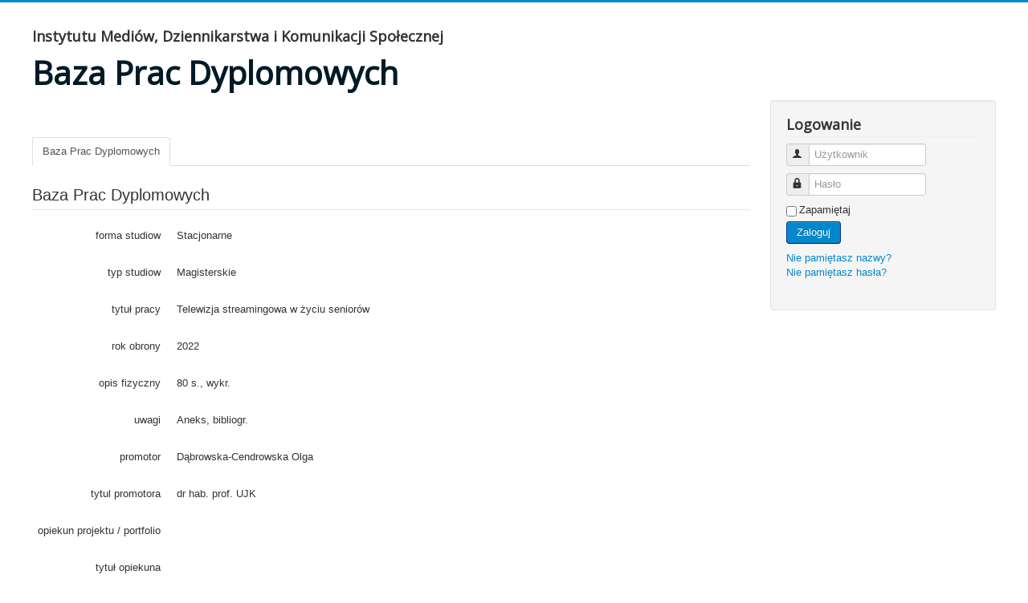

--- FILE ---
content_type: text/html; charset=utf-8
request_url: https://idi.ujk.edu.pl/bpd/index.php/details/1/3572
body_size: 7885
content:
<!DOCTYPE html>
<html lang="pl-pl" dir="ltr">
<head>
	<meta name="viewport" content="width=device-width, initial-scale=1.0" />
	<meta charset="utf-8" />
	<base href="https://idi.ujk.edu.pl/bpd/index.php/details/1/3572" />
	<meta name="description" content="Baza Prac Dyplomowych" />
	<meta name="generator" content="Joomla! - Open Source Content Management" />
	<title>Baza Prac Dyplomowych</title>
	<link href="/bpd/templates/protostar/favicon.ico" rel="shortcut icon" type="image/vnd.microsoft.icon" />
	<link href="/bpd/media/system/css/calendar-jos.css?44fcadb04e8f494992d3e3db7801b14a" rel="stylesheet" title="Zielone" media="all" />
	<link href="https://idi.ujk.edu.pl/bpd/media/com_fabrik/css/fabrik.css" rel="stylesheet" />
	<link href="/bpd/components/com_fabrik/libs/slimbox2/css/slimbox2.css" rel="stylesheet" />
	<link href="https://idi.ujk.edu.pl/bpd/components/com_fabrik/views/details/tmpl/bootstrap_tabs/template_css.php?c=1&amp;rowid=3572&amp;view=details&amp;rowid=3572" rel="stylesheet" />
	<link href="/bpd/templates/protostar/css/template.css?44fcadb04e8f494992d3e3db7801b14a" rel="stylesheet" />
	<link href="https://fonts.googleapis.com/css?family=Open+Sans" rel="stylesheet" />
	<style>

	h1, h2, h3, h4, h5, h6, .site-title {
		font-family: 'Open Sans', sans-serif;
	}
	body.site {
		border-top: 3px solid #0088cc;
		background-color: #f4f6f7;
	}
	a {
		color: #0088cc;
	}
	.nav-list > .active > a,
	.nav-list > .active > a:hover,
	.dropdown-menu li > a:hover,
	.dropdown-menu .active > a,
	.dropdown-menu .active > a:hover,
	.nav-pills > .active > a,
	.nav-pills > .active > a:hover,
	.btn-primary {
		background: #0088cc;
	}
	</style>
	<script type="application/json" class="joomla-script-options new">{"csrf.token":"3f4fc316cbfa832c0955811d130d79f8","system.paths":{"root":"\/bpd","base":"\/bpd"},"joomla.jtext":{"COM_FABRIK_LOADING":"Loading...","COM_FABRIK_VALIDATING":"Sprawdzanie poprawno\u015bci","COM_FABRIK_SUCCESS":"Sukces","COM_FABRIK_NO_REPEAT_GROUP_DATA":"Brak danych","COM_FABRIK_VALIDATION_ERROR":"B\u0142\u0105d poprawno\u015bci","COM_FABRIK_CONFIRM_DELETE_1":"Jeste\u015b pewien \u017ce chcesz skasowa\u0107 ten rekord?","COM_FABRIK_FORM_SAVED":"Formularz zapisany","PLG_ELEMENT_DROPDOWN_ENTER_VALUE_LABEL":"Please enter a value and\/or label"},"system.keepalive":{"interval":840000,"uri":"\/bpd\/index.php\/component\/ajax\/?format=json"}}</script>
	<script src="/bpd/media/system/js/mootools-core.js?44fcadb04e8f494992d3e3db7801b14a"></script>
	<script src="/bpd/media/system/js/core.js?44fcadb04e8f494992d3e3db7801b14a"></script>
	<script src="/bpd/media/system/js/mootools-more.js?44fcadb04e8f494992d3e3db7801b14a"></script>
	<script src="/bpd/media/jui/js/jquery.min.js?44fcadb04e8f494992d3e3db7801b14a"></script>
	<script src="/bpd/media/jui/js/jquery-noconflict.js?44fcadb04e8f494992d3e3db7801b14a"></script>
	<script src="/bpd/media/jui/js/jquery-migrate.min.js?44fcadb04e8f494992d3e3db7801b14a"></script>
	<script src="/bpd/media/jui/js/bootstrap.min.js?44fcadb04e8f494992d3e3db7801b14a"></script>
	<script src="/bpd/media/system/js/calendar.js?44fcadb04e8f494992d3e3db7801b14a"></script>
	<script src="/bpd/media/system/js/calendar-setup.js?44fcadb04e8f494992d3e3db7801b14a"></script>
	<!--[if lt IE 9]><script src="/bpd/media/system/js/polyfill.event.js?44fcadb04e8f494992d3e3db7801b14a"></script><![endif]-->
	<script src="/bpd/media/system/js/keepalive.js?44fcadb04e8f494992d3e3db7801b14a"></script>
	<script src="/bpd/templates/protostar/js/template.js?44fcadb04e8f494992d3e3db7801b14a"></script>
	<!--[if lt IE 9]><script src="/bpd/media/jui/js/html5.js?44fcadb04e8f494992d3e3db7801b14a"></script><![endif]-->
	<script>
Calendar._DN = ["niedziela","poniedzia\u0142ek","wtorek","\u015broda","czwartek","pi\u0105tek","sobota","niedziela"]; Calendar._SDN = ["N","Pn","Wt","\u015ar","Cz","Pt","So","N"]; Calendar._FD = 0; Calendar._MN = ["stycze\u0144","luty","marzec","kwiecie\u0144","maj","czerwiec","lipiec","sierpie\u0144","wrzesie\u0144","pa\u017adziernik","listopad","grudzie\u0144"]; Calendar._SMN = ["Sty","Lut","Mar","Kwi","Maj","Cze","Lip","Sie","Wrz","Pa\u017a","Lis","Gru"]; Calendar._TT = {"INFO":"O kalendarzu","ABOUT":"DHTML Date\/Time Selector\n(c) dynarch.com 2002-2005 \/ Author: Mihai Bazon\nFor latest version visit: http:\/\/www.dynarch.com\/projects\/calendar\/\nDistributed under GNU LGPL.  See http:\/\/gnu.org\/licenses\/lgpl.html for details.\n\nWyb\u00f3r daty:\n- U\u017cyj strza\u0142ek &#171; i &#187;, aby wybra\u0107 rok.\n- U\u017cyj przycisk\u00f3w &lt; i &gt; aby wskaza\u0107 miesi\u0105c.\n- Przytrzymaj przycisk myszki na dowolnym z powy\u017cszych przycisk\u00f3w, aby zaznaczy\u0107 szybciej.","ABOUT_TIME":"\n\nTime selection:\n- Click on any of the time parts to increase it\n- or Shift-click to decrease it\n- or click and drag for faster selection.","PREV_YEAR":"Przyci\u015bnij, by przej\u015b\u0107 do poprzedniego roku. Przyci\u015bnij i przytrzymaj, by przej\u015b\u0107 do listy lat.","PREV_MONTH":"Przyci\u015bnij, by przej\u015b\u0107 do poprzedniego miesi\u0105ca. Przyci\u015bnij i przytrzymaj, by przej\u015b\u0107 do listy miesi\u0119cy.","GO_TODAY":"Przejd\u017a do dzi\u015b","NEXT_MONTH":"Przyci\u015bnij, by przej\u015b\u0107 do nast\u0119pnego miesi\u0105ca. Przyci\u015bnij i przytrzymaj, by przej\u015b\u0107 do listy miesi\u0119cy.","SEL_DATE":"Wska\u017c dat\u0119.","DRAG_TO_MOVE":"Przyci\u015bnij i przeci\u0105gnij, by przesun\u0105\u0107.","PART_TODAY":" Dzi\u015b ","DAY_FIRST":"Najpierw %s","WEEKEND":"0,6","CLOSE":"Zamknij","TODAY":"Dzi\u015b","TIME_PART":"[Shift] + przyci\u015bnij lub przeci\u0105gnij, by zmieni\u0107 warto\u015b\u0107.","DEF_DATE_FORMAT":"%Y-%m-%d","TT_DATE_FORMAT":"%a, %b %e","WK":"tydz.","TIME":"Czas:"};jQuery(function($){ initTooltips(); $("body").on("subform-row-add", initTooltips); function initTooltips (event, container) { container = container || document;$(container).find(".hasTooltip").tooltip({"html": true,"container": "body"});} });
	</script>
	<link rel="canonical" href="/bpd/index.php/details/1/3572" />

</head>
<body class="site com_fabrik view-details no-layout no-task itemid-101 fluid">
	<!-- Body -->
	<div class="body" id="top">
		<div class="container-fluid">
			<!-- Header -->
			<header class="header" role="banner">
				<div><h3>Instytutu Mediów, Dziennikarstwa i Komunikacji Społecznej</h3></div>
				<div class="header-inner clearfix">
					<a class="brand pull-left" href="/bpd/">
						<span class="site-title" title="Baza Prac Dyplomowych">Baza Prac Dyplomowych</span>											</a>
					<div class="header-search pull-right">
						
					</div>
				</div>
			</header>
						
			<div class="row-fluid">
								<main id="content" role="main" class="span9">
					<!-- Begin Content -->
					
					<div id="system-message-container">
	</div>

						<div class="componentheading">
		</div>
	<div class="fabrikForm fabrikDetails" id="details_1_3572">

<div class="fabrikMainError alert alert-error fabrikError fabrikHide">
	<button class="close" data-dismiss="alert">×</button>
	</div>

<div class="row-fluid nav">
	<div class="span6 pull-right">
			</div>
	<div class="span6">
			</div>
</div>
	
<ul class="nav nav-tabs" role="tablist">
			<li role="presentation" data-role="fabrik_tab" class="active" >

						<a href="#group-tab1_3572_0"
				aria-controls="group1_tab"
				id="group1_tab"
				role="tab"
				data-toggle="tab"
				class="mootools-noconflict">
				Baza Prac Dyplomowych			</a>
						</li>
		</ul>

<div class="tab-content">
				<div role="tabpanel" class="tab-pane active" id="group-tab1_3572_0">
						<fieldset class="fabrikGroup form-horizontal" id="group1" style="">
									<legend class="legend">Baza Prac Dyplomowych</legend>
						<div class="row-fluid">
				<div class="control-group fabrikElementContainer plg-internalid fb_el_baza_prac___id_ro fabrikHide " style="display:none">
		id
<div class="controls">
	
	<div class="fabrikElement">
		<div class="fabrikElementReadOnly" id="baza_prac___id_ro">3572</div>	</div><!-- end fabrikElement -->

	<div class="fabrikErrorMessage">
			</div><!-- end element error -->

	
</div><!--  end controls -->

</div><!-- end control-group -->		</div><!-- end row-fluid -->
			<div class="row-fluid">
				<div class="control-group fabrikElementContainer plg-dropdown fb_el_baza_prac___forma_studiow_ro  span12" >
	
		<label for="baza_prac___forma_studiow_ro" class="fabrikLabel control-label" >
	forma studiow		</label>
	
<div class="controls">
	
	<div class="fabrikElement">
		<div class="fabrikElementReadOnly" id="baza_prac___forma_studiow_ro">Stacjonarne</div>	</div><!-- end fabrikElement -->

	<div class="fabrikErrorMessage">
			</div><!-- end element error -->

	
</div><!--  end controls -->

</div><!-- end control-group -->		</div><!-- end row-fluid -->
			<div class="row-fluid">
				<div class="control-group fabrikElementContainer plg-dropdown fb_el_baza_prac___typ_studiow_ro  span12" >
	
		<label for="baza_prac___typ_studiow_ro" class="fabrikLabel control-label" >
	typ studiow		</label>
	
<div class="controls">
	
	<div class="fabrikElement">
		<div class="fabrikElementReadOnly" id="baza_prac___typ_studiow_ro">Magisterskie</div>	</div><!-- end fabrikElement -->

	<div class="fabrikErrorMessage">
			</div><!-- end element error -->

	
</div><!--  end controls -->

</div><!-- end control-group -->		</div><!-- end row-fluid -->
			<div class="row-fluid">
				<div class="control-group fabrikElementContainer plg-field fb_el_baza_prac___tytul_ro  span12" >
	
		<label for="baza_prac___tytul_ro" class="fabrikLabel control-label" >
	tytuł pracy		</label>
	
<div class="controls">
	
	<div class="fabrikElement">
		<div class="fabrikElementReadOnly" id="baza_prac___tytul_ro">Telewizja streamingowa w życiu seniorów</div>	</div><!-- end fabrikElement -->

	<div class="fabrikErrorMessage">
			</div><!-- end element error -->

	
</div><!--  end controls -->

</div><!-- end control-group -->		</div><!-- end row-fluid -->
			<div class="row-fluid">
				<div class="control-group fabrikElementContainer plg-field fb_el_baza_prac___Rok_ro  span12" >
	
		<label for="baza_prac___Rok_ro" class="fabrikLabel control-label" >
	rok obrony		</label>
	
<div class="controls">
	
	<div class="fabrikElement">
		<div class="fabrikElementReadOnly" id="baza_prac___Rok_ro">2022</div>	</div><!-- end fabrikElement -->

	<div class="fabrikErrorMessage">
			</div><!-- end element error -->

	
</div><!--  end controls -->

</div><!-- end control-group -->		</div><!-- end row-fluid -->
			<div class="row-fluid">
				<div class="control-group fabrikElementContainer plg-field fb_el_baza_prac___opis_fizyczny_ro  span12" >
	
		<label for="baza_prac___opis_fizyczny_ro" class="fabrikLabel control-label" >
	opis fizyczny		</label>
	
<div class="controls">
	
	<div class="fabrikElement">
		<div class="fabrikElementReadOnly" id="baza_prac___opis_fizyczny_ro">80 s., wykr.</div>	</div><!-- end fabrikElement -->

	<div class="fabrikErrorMessage">
			</div><!-- end element error -->

	
</div><!--  end controls -->

</div><!-- end control-group -->		</div><!-- end row-fluid -->
			<div class="row-fluid">
				<div class="control-group fabrikElementContainer plg-field fb_el_baza_prac___uwagi_ro  span12" >
	
		<label for="baza_prac___uwagi_ro" class="fabrikLabel control-label" >
	uwagi		</label>
	
<div class="controls">
	
	<div class="fabrikElement">
		<div class="fabrikElementReadOnly" id="baza_prac___uwagi_ro">Aneks, bibliogr.</div>	</div><!-- end fabrikElement -->

	<div class="fabrikErrorMessage">
			</div><!-- end element error -->

	
</div><!--  end controls -->

</div><!-- end control-group -->		</div><!-- end row-fluid -->
			<div class="row-fluid">
				<div class="control-group fabrikElementContainer plg-field fb_el_baza_prac___promotor_ro  span12" >
	
		<label for="baza_prac___promotor_ro" class="fabrikLabel control-label" >
	promotor		</label>
	
<div class="controls">
	
	<div class="fabrikElement">
		<div class="fabrikElementReadOnly" id="baza_prac___promotor_ro">Dąbrowska-Cendrowska Olga</div>	</div><!-- end fabrikElement -->

	<div class="fabrikErrorMessage">
			</div><!-- end element error -->

	
</div><!--  end controls -->

</div><!-- end control-group -->		</div><!-- end row-fluid -->
			<div class="row-fluid">
				<div class="control-group fabrikElementContainer plg-field fb_el_baza_prac___tytul_promotora_ro  span12" >
	
		<label for="baza_prac___tytul_promotora_ro" class="fabrikLabel control-label" >
	tytul promotora		</label>
	
<div class="controls">
	
	<div class="fabrikElement">
		<div class="fabrikElementReadOnly" id="baza_prac___tytul_promotora_ro">dr hab. prof. UJK</div>	</div><!-- end fabrikElement -->

	<div class="fabrikErrorMessage">
			</div><!-- end element error -->

	
</div><!--  end controls -->

</div><!-- end control-group -->		</div><!-- end row-fluid -->
			<div class="row-fluid">
				<div class="control-group fabrikElementContainer plg-field fb_el_baza_prac___opiekun_projektu_portfolio_ro  fabrikDataEmpty span12" >
	
		<label for="baza_prac___opiekun_projektu_portfolio_ro" class="fabrikLabel control-label" >
	opiekun projektu / portfolio		</label>
	
<div class="controls">
	
	<div class="fabrikElement">
		<div class="fabrikElementReadOnly" id="baza_prac___opiekun_projektu_portfolio_ro"></div>	</div><!-- end fabrikElement -->

	<div class="fabrikErrorMessage">
			</div><!-- end element error -->

	
</div><!--  end controls -->

</div><!-- end control-group -->		</div><!-- end row-fluid -->
			<div class="row-fluid">
				<div class="control-group fabrikElementContainer plg-field fb_el_baza_prac___tytu_opiekuna_ro  fabrikDataEmpty span12" >
	
		<label for="baza_prac___tytu_opiekuna_ro" class="fabrikLabel control-label" >
	tytuł opiekuna		</label>
	
<div class="controls">
	
	<div class="fabrikElement">
		<div class="fabrikElementReadOnly" id="baza_prac___tytu_opiekuna_ro"></div>	</div><!-- end fabrikElement -->

	<div class="fabrikErrorMessage">
			</div><!-- end element error -->

	
</div><!--  end controls -->

</div><!-- end control-group -->		</div><!-- end row-fluid -->
			<div class="row-fluid">
				<div class="control-group fabrikElementContainer plg-field fb_el_baza_prac___haslo_przedmiotowe_ro  span12" >
	
		<label for="baza_prac___haslo_przedmiotowe_ro" class="fabrikLabel control-label" >
	Dział		</label>
	
<div class="controls">
	
	<div class="fabrikElement">
		<div class="fabrikElementReadOnly" id="baza_prac___haslo_przedmiotowe_ro">Media</div>	</div><!-- end fabrikElement -->

	<div class="fabrikErrorMessage">
			</div><!-- end element error -->

	
</div><!--  end controls -->

</div><!-- end control-group -->		</div><!-- end row-fluid -->
			<div class="row-fluid">
				<div class="control-group fabrikElementContainer plg-field fb_el_baza_prac___kierunek_ro  span12" >
	
		<label for="baza_prac___kierunek_ro" class="fabrikLabel control-label" >
	kierunek		</label>
	
<div class="controls">
	
	<div class="fabrikElement">
		<div class="fabrikElementReadOnly" id="baza_prac___kierunek_ro">dziennikarstwo i komunikacja społeczna</div>	</div><!-- end fabrikElement -->

	<div class="fabrikErrorMessage">
			</div><!-- end element error -->

	
</div><!--  end controls -->

</div><!-- end control-group -->		</div><!-- end row-fluid -->
				</fieldset>
			</div>
</div>
<div class="fabrikActions form-actions">
	<div class="row-fluid">
		<div class="span4 btn-group">
			  		</div>
				<div class="span4"><!-- No Page buttons --></div>
		<div class="span4">
			<div class="pull-right btn-group">
				
<button type="button" class="btn  button" onclick="parent.location=''"	name="Goback"  >
	<i data-isicon="true" class="icon-chevron-left" ></i>&nbsp;Powrót do listy</button>

  			</div>
		</div>
			</div>
</div>

</div>

					<div class="clearfix"></div>
					<div aria-label="breadcrumbs" role="navigation">
	<ul itemscope itemtype="https://schema.org/BreadcrumbList" class="breadcrumb">
					<li>
				Jesteś tutaj: &#160;
			</li>
		
						<li itemprop="itemListElement" itemscope itemtype="https://schema.org/ListItem" class="active">
					<span itemprop="name">
						Start					</span>
					<meta itemprop="position" content="1">
				</li>
				</ul>
</div>

					<!-- End Content -->
				</main>
									<div id="aside" class="span3">
						<!-- Begin Right Sidebar -->
						<div class="well "><h3 class="page-header">Logowanie</h3><form action="/bpd/index.php" method="post" id="login-form" class="form-inline">
		<div class="userdata">
		<div id="form-login-username" class="control-group">
			<div class="controls">
									<div class="input-prepend">
						<span class="add-on">
							<span class="icon-user hasTooltip" title="Użytkownik"></span>
							<label for="modlgn-username" class="element-invisible">Użytkownik</label>
						</span>
						<input id="modlgn-username" type="text" name="username" class="input-small" tabindex="0" size="18" placeholder="Użytkownik" />
					</div>
							</div>
		</div>
		<div id="form-login-password" class="control-group">
			<div class="controls">
									<div class="input-prepend">
						<span class="add-on">
							<span class="icon-lock hasTooltip" title="Hasło">
							</span>
								<label for="modlgn-passwd" class="element-invisible">Hasło							</label>
						</span>
						<input id="modlgn-passwd" type="password" name="password" class="input-small" tabindex="0" size="18" placeholder="Hasło" />
					</div>
							</div>
		</div>
						<div id="form-login-remember" class="control-group checkbox">
			<label for="modlgn-remember" class="control-label">Zapamiętaj</label> <input id="modlgn-remember" type="checkbox" name="remember" class="inputbox" value="yes"/>
		</div>
				<div id="form-login-submit" class="control-group">
			<div class="controls">
				<button type="submit" tabindex="0" name="Submit" class="btn btn-primary login-button">Zaloguj</button>
			</div>
		</div>
					<ul class="unstyled">
							<li>
					<a href="/bpd/index.php/component/users/?view=remind&amp;Itemid=101">
					Nie pamiętasz nazwy?</a>
				</li>
				<li>
					<a href="/bpd/index.php/component/users/?view=reset&amp;Itemid=101">
					Nie pamiętasz hasła?</a>
				</li>
			</ul>
		<input type="hidden" name="option" value="com_users" />
		<input type="hidden" name="task" value="user.login" />
		<input type="hidden" name="return" value="aHR0cHM6Ly9pZGkudWprLmVkdS5wbC9icGQvaW5kZXgucGhwL2RldGFpbHMvMS8zNTcy" />
		<input type="hidden" name="3f4fc316cbfa832c0955811d130d79f8" value="1" />	</div>
	</form>
</div>
						<!-- End Right Sidebar -->
					</div>
							</div>
		</div>
	</div>
	<!-- Footer -->
	<footer class="footer" role="contentinfo">
		<div class="container-fluid">
			<hr />
			
			<p class="pull-right">
				<a href="#top" id="back-top">
					Do góry				</a>
			</p>
			<p>
				&copy; 2026 Baza Prac Dyplomowych			</p>
		</div>
	</footer>
	
<script>
            setTimeout(function(){
            jQuery.ajaxSetup({
  cache: true
});
				 jQuery.getScript( "https://idi.ujk.edu.pl/bpd/media/com_fabrik/js/lib/require/require.js", function() {
				
define('jquery', [], function() {
			return jQuery;
		});
define('moment', [], function() {
			return moment;
		});
requirejs.config(
{"baseUrl":"https:\/\/idi.ujk.edu.pl\/bpd\/","paths":{"fab":"media\/com_fabrik\/js\/dist","lib":"media\/com_fabrik\/js\/lib","element":"plugins\/fabrik_element","list":"plugins\/fabrik_list","form":"plugins\/fabrik_form","cron":"plugins\/fabrik_cron","viz":"plugins\/fabrik_visualization","admin":"administrator\/components\/com_fabrik\/views","adminfields":"administrator\/components\/com_fabrik\/models\/fields","jQueryUI":"media\/com_fabrik\/js\/lib\/jquery-ui\/jquery-ui","chosen":"media\/jui\/js\/chosen.jquery.min","ajaxChosen":"media\/jui\/js\/ajax-chosen.min","punycode":"media\/system\/js\/punycode"},"shim":{"fab\/fabrik":{"deps":["fab\/utils","jquery","fab\/mootools-ext","lib\/Event.mock"]},"fab\/autocomplete-bootstrap":{"deps":["fab\/fabrik"]},"jQueryUI":{"deps":["jquery"]},"fabrik\/form":{"deps":["fab\/element","lib\/form_placeholder\/Form.Placeholder"]},"element\/field\/field-min":{"deps":[]}},"waitSeconds":30}
);


requirejs(['fab/chosen-loader', 'fab/fabrik', 'fab/tipsBootStrapMock'], function (Chosen, Fabrik, FloatingTips) {
	Fabrik.liveSite = 'https://idi.ujk.edu.pl/bpd/';
	Fabrik.package = 'fabrik';
	Fabrik.debug = false;
	Fabrik.jLayouts = {"modal-close":"<a href=\"#\" class=\"closeFabWin\" data-role=\"close\">\r\n\t<span class=\"icon-cancel icon-remove-sign\"><\/span>\r\n<\/a>","icon-expand":"<i data-isicon=\"true\" class=\"icon-expand\" ><\/i>","icon-full-screen":"<i data-isicon=\"true\" class=\"icon-out-2 icon-fullscreen\" ><\/i>"};

	Fabrik.bootstrapped = true;
	Fabrik.tips = new FloatingTips('.fabrikTip', {"tipfx":"Fx.Transitions.Linear","duration":"500","distance":20,"fadein":false});
	Fabrik.addEvent('fabrik.list.updaterows', function () {
		// Reattach new tips after list redraw
		Fabrik.tips.attach('.fabrikTip');
	});
	Fabrik.addEvent('fabrik.plugin.inlineedit.editing', function () {
		Fabrik.tips.hideAll();
	});
	Fabrik.addEvent('fabrik.list.inlineedit.setData', function () {
		Fabrik.tips.attach('.fabrikTip');
	});
	Fabrik.addEvent('fabrik.form.loaded', function () {
		Fabrik.tips.attach('.fabrikTip');
	});
	Fabrik.addEvent('fabrik.list.loaded', function () {
		Fabrik.tips.attach('.fabrikTip');
	});
});


requirejs(['https://idi.ujk.edu.pl/bpd/components/com_fabrik/libs/slimbox2/js/slimbox2.js'], function () {

});


window.addEvent('fabrik.loaded', function() {
  $$('a.fabrikWin').each(function(el, i) {
    el.addEvent('click', function(e) {
    	var opts = {"id":"fabwin","title":"Zaawanasowane wyszukiwanie","loadMethod":"xhr","minimizable":false,"collapsible":true,"width":500,"height":150};
    	e.stop();
      opts2 = JSON.decode(el.get('rel'));
      opts = Object.merge(opts, opts2 || {});
      opts.contentURL = el.href;
      if (opts.id === 'fabwin') {
      	opts.id += i;
      }
      Fabrik.getWindow(opts);
    });
  });
});
requirejs(['fab/tipsBootStrapMock', 'fab/form', 'fab/fabrik', 'fab/window', 'lib/form_placeholder/Form.Placeholder', 'fab/form-submit', 'fab/element', 'element/internalid/internalid-min', 'fab/elementlist', 'element/dropdown/dropdown-min', 'element/field/field-min'], function (FloatingTips, FbForm, Fabrik, Window, Placeholder, FormSubmit, Element, ElementInternalid, ElementList, ElementDropdown, ElementField) {
		var details_1_3572 = new FbForm(1, {"admin":false,"ajax":false,"ajaxValidation":false,"lang":false,"toggleSubmit":false,"showLoader":false,"primaryKey":"baza_prac___id","error":"Some parts of your form have not been correctly filled in","pages":{"0":[1]},"plugins":[],"multipage_save":0,"editable":false,"print":false,"start_page":0,"inlineMessage":false,"rowid":"3572","listid":1,"images":{"alert":"icon-exclamation-sign ","action_check":"https:\/\/idi.ujk.edu.pl\/bpd\/media\/com_fabrik\/images\/action_check.png","ajax_loader":"<i data-isicon=\"true\" class=\"icon-spinner icon-spin\" ><\/i>"},"fabrik_window_id":"","submitOnEnter":false,"hiddenGroup":{"1":false},"maxRepeat":{"1":0},"minRepeat":{"1":1},"showMaxRepeats":{"1":false},"minMaxErrMsg":{"1":""},"numRepeatEls":{"1":""},"noDataMsg":{"1":""},"join_group_ids":[],"group_repeats":[],"group_joins_ids":[]});
		Fabrik.addBlock('details_1_3572', details_1_3572);
	details_1_3572.addElements(
{"1":[["FbInternalId","baza_prac___id_ro",{"repeatCounter":0,"editable":false,"value":"3572","label":"id","defaultVal":"","inRepeatGroup":false,"fullName":"baza_prac___id","watchElements":[],"canRepeat":false,"isGroupJoin":false,"mustValidate":false,"validations":false,"joinid":0}],["FbDropdown","baza_prac___forma_studiow_ro",{"repeatCounter":0,"editable":false,"value":["stacjonarne"],"label":"forma studiow","defaultVal":[],"inRepeatGroup":false,"fullName":"baza_prac___forma_studiow","watchElements":[],"canRepeat":false,"isGroupJoin":false,"mustValidate":false,"validations":false,"joinid":0,"allowadd":false,"data":{"stacjonarne":"Stacjonarne","niestacjonarne":"Niestacjonarne"},"multiple":false,"advanced":false}],["FbDropdown","baza_prac___typ_studiow_ro",{"repeatCounter":0,"editable":false,"value":["magisterskie"],"label":"typ studiow","defaultVal":[],"inRepeatGroup":false,"fullName":"baza_prac___typ_studiow","watchElements":[],"canRepeat":false,"isGroupJoin":false,"mustValidate":false,"validations":false,"joinid":0,"allowadd":false,"data":{"licencjackie":"Licencjackie","magisterskie":"Magisterskie"},"multiple":false,"advanced":false}],["FbField","baza_prac___tytul_ro",{"repeatCounter":0,"editable":false,"value":"Telewizja streamingowa w \u017cyciu senior\u00f3w","label":"tytu\u0142 pracy","defaultVal":"","inRepeatGroup":false,"fullName":"baza_prac___tytul","watchElements":[],"canRepeat":false,"isGroupJoin":false,"mustValidate":false,"validations":false,"joinid":0,"use_input_mask":false,"input_mask":"","geocomplete":false,"mapKey":false}],["FbField","baza_prac___Rok_ro",{"repeatCounter":0,"editable":false,"value":"2022","label":"rok obrony","defaultVal":"","inRepeatGroup":false,"fullName":"baza_prac___Rok","watchElements":[],"canRepeat":false,"isGroupJoin":false,"mustValidate":false,"validations":false,"joinid":0,"use_input_mask":false,"input_mask":"","geocomplete":false,"mapKey":false}],["FbField","baza_prac___opis_fizyczny_ro",{"repeatCounter":0,"editable":false,"value":"80 s., wykr.","label":"opis fizyczny","defaultVal":"","inRepeatGroup":false,"fullName":"baza_prac___opis_fizyczny","watchElements":[],"canRepeat":false,"isGroupJoin":false,"mustValidate":false,"validations":false,"joinid":0,"use_input_mask":false,"input_mask":"","geocomplete":false,"mapKey":false}],["FbField","baza_prac___uwagi_ro",{"repeatCounter":0,"editable":false,"value":"Aneks, bibliogr.","label":"uwagi","defaultVal":"","inRepeatGroup":false,"fullName":"baza_prac___uwagi","watchElements":[],"canRepeat":false,"isGroupJoin":false,"mustValidate":false,"validations":false,"joinid":0,"use_input_mask":false,"input_mask":"","geocomplete":false,"mapKey":false}],["FbField","baza_prac___promotor_ro",{"repeatCounter":0,"editable":false,"value":"D\u0105browska-Cendrowska Olga","label":"promotor","defaultVal":"","inRepeatGroup":false,"fullName":"baza_prac___promotor","watchElements":[],"canRepeat":false,"isGroupJoin":false,"mustValidate":false,"validations":false,"joinid":0,"use_input_mask":false,"input_mask":"","geocomplete":false,"mapKey":false}],["FbField","baza_prac___tytul_promotora_ro",{"repeatCounter":0,"editable":false,"value":"dr hab. prof. UJK","label":"tytul promotora","defaultVal":"","inRepeatGroup":false,"fullName":"baza_prac___tytul_promotora","watchElements":[],"canRepeat":false,"isGroupJoin":false,"mustValidate":false,"validations":false,"joinid":0,"use_input_mask":false,"input_mask":"","geocomplete":false,"mapKey":false}],["FbField","baza_prac___opiekun_projektu_portfolio_ro",{"repeatCounter":0,"editable":false,"value":"","label":"opiekun projektu \/ portfolio","defaultVal":"","inRepeatGroup":false,"fullName":"baza_prac___opiekun_projektu_portfolio","watchElements":[],"canRepeat":false,"isGroupJoin":false,"mustValidate":false,"validations":false,"joinid":0,"use_input_mask":false,"input_mask":"","geocomplete":false,"mapKey":false}],["FbField","baza_prac___tytu_opiekuna_ro",{"repeatCounter":0,"editable":false,"value":"","label":"tytu\u0142 opiekuna","defaultVal":"","inRepeatGroup":false,"fullName":"baza_prac___tytu_opiekuna","watchElements":[],"canRepeat":false,"isGroupJoin":false,"mustValidate":false,"validations":false,"joinid":0,"use_input_mask":false,"input_mask":"","geocomplete":false,"mapKey":false}],["FbField","baza_prac___haslo_przedmiotowe_ro",{"repeatCounter":0,"editable":false,"value":"Media","label":"Dzia\u0142","defaultVal":"","inRepeatGroup":false,"fullName":"baza_prac___haslo_przedmiotowe","watchElements":[],"canRepeat":false,"isGroupJoin":false,"mustValidate":false,"validations":false,"joinid":0,"use_input_mask":false,"input_mask":"","geocomplete":false,"mapKey":false}],["FbField","baza_prac___kierunek_ro",{"repeatCounter":0,"editable":false,"value":"dziennikarstwo i komunikacja spo\u0142eczna","label":"kierunek","defaultVal":"","inRepeatGroup":false,"fullName":"baza_prac___kierunek","watchElements":[],"canRepeat":false,"isGroupJoin":false,"mustValidate":false,"validations":false,"joinid":0,"use_input_mask":false,"input_mask":"","geocomplete":false,"mapKey":false}]]}
	);



	new Form.Placeholder('.fabrikForm input');
	function submit_form() {
	return false;
}
function submitbutton(button) {
	if (button=="cancel") {
		document.location = '/bpd/index.php/viewTable?cid=1';
	}
	if (button == "cancelShowForm") {
		return false;
	}
}
});



			});
			 }, 600);
			</script>
      </body>
</html>


--- FILE ---
content_type: text/css;charset=UTF-8
request_url: https://idi.ujk.edu.pl/bpd/components/com_fabrik/views/details/tmpl/bootstrap_tabs/template_css.php?c=1&rowid=3572&view=details&rowid=3572
body_size: 143
content:


.fabrikGroup {
clear: left;
}

/* missing from some bootstrap templates (like JoomlArt) */

.row-fluid:before,
.row-fluid:after {
	display: table;
	content: "";
	line-height: 0;
}

.row-fluid:after {
	clear: both;
}


--- FILE ---
content_type: application/javascript
request_url: https://idi.ujk.edu.pl/bpd/media/com_fabrik/js/dist/element.js
body_size: 4230
content:
/*! Fabrik */

define(["jquery"],function(jQuery){return window.FbElement=new Class({Implements:[Events,Options],options:{element:null,defaultVal:"",value:"",label:"",editable:!1,isJoin:!1,joinId:0,changeEvent:"change",hasAjaxValidation:!1},initialize:function(t,e){var i=this;if(this.setPlugin(""),e.element=t,this.strElement=t,this.loadEvents=[],this.events=$H({}),this.setOptions(e),this.options.advanced){var n=this.getChangeEvent();jQuery("#"+this.options.element).on("change",{changeEvent:n},function(t){document.id(this.id).fireEvent(t.data.changeEvent,new Event.Mock(document.id(this.id),t.data.changeEvent))})}return Fabrik.on("fabrik.form.element.added",function(t,e,n){n===i&&i.addNewEvent(i.getFocusEvent(),function(){i.removeTipMsg()})}),this.setElement()},destroy:function(){},setPlugin:function(t){"null"!==typeOf(this.plugin)&&""!==this.plugin||(this.plugin=t)},getPlugin:function(){return this.plugin},setElement:function(){return!!document.id(this.options.element)&&(this.element=document.id(this.options.element),this.setorigId(),!0)},get:function(t){if("value"===t)return this.getValue()},getFormElementsKey:function(t){return this.baseElementId=t},attachedToForm:function(){this.setElement(),Fabrik.bootstrapped?(this.alertImage=new Element("i."+this.form.options.images.alert),this.successImage=new Element("i.icon-checkmark",{styles:{color:"green"}})):(this.alertImage=new Asset.image(this.form.options.images.alert),this.alertImage.setStyle("cursor","pointer"),this.successImage=new Asset.image(this.form.options.images.action_check)),jQuery(this.form.options.images.ajax_loader).data("isicon")?this.loadingImage=new Element("span").set("html",this.form.options.images.ajax_loader):this.loadingImage=new Asset.image(this.form.options.images.ajax_loader),this.form.addMustValidate(this)},fireEvents:function(t){this.hasSubElements()?this._getSubElements().each(function(e){Array.from(t).each(function(t){e.fireEvent(t)}.bind(this))}.bind(this)):Array.from(t).each(function(t){this.element&&this.element.fireEvent(t)}.bind(this))},getElement:function(){return"null"===typeOf(this.element)&&(this.element=document.id(this.options.element)),this.element},_getSubElements:function(){var t=this.getElement();return"null"!==typeOf(t)&&(this.subElements=t.getElements(".fabrikinput"),this.subElements)},hasSubElements:function(){return this._getSubElements(),("array"===typeOf(this.subElements)||"elements"===typeOf(this.subElements))&&0<this.subElements.length},unclonableProperties:function(){return["form"]},cloneUpdateIds:function(t){this.element=document.id(t),this.options.element=t},runLoadEvent:function(js,delay){delay=delay||0,"function"===typeOf(js)?js.delay(delay):0===delay?eval(js):function(){console.log("delayed calling runLoadEvent for "+delay),eval(js)}.bind(this).delay(delay)},removeCustomEvents:function(){},renewEvents:function(){this.events.each(function(t,e){this.element.removeEvents(e),t.each(function(t){this.addNewEventAux(e,t)}.bind(this))}.bind(this))},addNewEventAux:function(action,js){this.element.addEvent(action,function(e){"function"===typeOf(js)?js.delay(0,this,this):eval(js)}.bind(this))},addNewEvent:function(t,e){"load"===t?(this.loadEvents.push(e),this.runLoadEvent(e)):(this.element||(this.element=document.id(this.strElement)),this.element&&(Object.keys(this.events).contains(t)||(this.events[t]=[]),this.events[t].push(e),this.addNewEventAux(t,e)))},addEvent:function(t,e){this.addNewEvent(t,e)},validate:function(){},addAjaxValidationAux:function(){var e=this;if(this.element&&this.options.hasAjaxValidation){var t=jQuery(this.element);if(t.hasClass("fabrikSubElementContainer"))return void t.find(".fabrikinput").on(this.getChangeEvent(),function(t){e.form.doElementValidation(t,!0)});t.on(this.getChangeEvent(),function(t){e.form.doElementValidation(t,!1)})}},addAjaxValidation:function(){this.element||(this.element=document.id(this.strElement)),this.element&&(this.options.hasAjaxValidation=!0,this.addAjaxValidationAux())},addNewOption:function(t,e){var n,i=document.id(this.options.element+"_additions").value,s={val:t,label:e};(n=""!==i?JSON.parse(i):[]).push(s);for(var a="[",o=0;o<n.length;o++)a+=JSON.stringify(n[o])+",";a=a.substring(0,a.length-1)+"]",document.id(this.options.element+"_additions").value=a},getLabel:function(){return this.options.label},setLabel:function(t){this.options.label=t;var e=this.getLabelElement();e&&(e[0].textContent=t)},update:function(t){this.getElement()&&(this.options.editable?this.element.value=t:this.element.innerHTML=t)},updateByLabel:function(t){this.update(t)},set:function(t){this.update(t)},getValue:function(){return!!this.element&&(this.options.editable?this.element.value:this.options.value)},reset:function(){!0===this.options.editable&&this.update(this.options.defaultVal),this.resetEvents()},resetEvents:function(){this.loadEvents.each(function(t){this.runLoadEvent(t,100)}.bind(this))},clear:function(){this.update("")},onsubmit:function(t){t&&t(!0)},afterAjaxValidation:function(){},cloned:function(t){this.renewEvents(),this.resetEvents(),this.addAjaxValidationAux();var e=this.getChangeEvent();this.element.hasClass("chzn-done")&&(this.element.removeClass("chzn-done"),this.element.addClass("chzn-select"),this.element.getParent().getElement(".chzn-container").destroy(),jQuery("#"+this.element.id).chosen(),jQuery(this.element).addClass("chzn-done"),jQuery("#"+this.options.element).on("change",{changeEvent:e},function(t){document.id(this.id).fireEvent(t.data.changeEvent,new Event.Mock(t.data.changeEvent,document.id(this.id)))}))},decloned:function(t){},getContainer:function(){var t=jQuery(this.element).closest(".fabrikElementContainer");return t=0!==t.length&&t[0],"null"!==typeOf(this.element)&&t},getErrorElement:function(){return this.getContainer().getElements(".fabrikErrorMessage")},getLabelElement:function(){return this.getContainer().getElements(".fabrikLabel")},getValidationFx:function(){return this.validationFX||(this.validationFX=new Fx.Morph(this.getErrorElement()[0],{duration:500,wait:!0})),this.validationFX},tips:function(){var n=this;return jQuery(Fabrik.tips.elements).filter(function(t,e){if(e===n.getContainer()||e.getParent()===n.getContainer())return!0})},addTipMsg:function(t,e){e=e||"error";var n,i,s,a,o=this.tips();if(0!==o.length){void 0===(o=jQuery(o[0])).attr(e)&&(o.attr(e,t),n=this._tipContent(o,!1),(i=jQuery("<div>")).html(n.html()),(s=jQuery("<li>").addClass(e)).html(t),jQuery("<i>").addClass(this.form.options.images.alert).prependTo(s),0===i.find('li:contains("'+jQuery(t).text()+'")').length&&i.find("ul").append(s),a=unescape(i.html()),void 0===o.data("fabrik-tip-orig")&&o.data("fabrik-tip-orig",n.html()),this._recreateTip(o,a));try{o.data("popover").show()}catch(t){o.popover("show")}}},_recreateTip:function(e,n){try{e.data("content",n),e.data("popover").setContent(),e.data("popover").options.content=n}catch(t){e.attr("data-content",n),e.popover("show")}},_tipContent:function(e,n){var i;try{e.data("popover").show(),i=e.data("popover").tip().find(".popover-content")}catch(t){i=void 0!==e.data("fabrik-tip-orig")&&n?jQuery("<div>").append(jQuery(e.data("fabrik-tip-orig"))):jQuery("<div>").append(jQuery(e.data("content")))}return i},removeTipMsg:function(){var t,e=e||"error",n=this.tips();if(void 0!==(n=jQuery(n[0])).attr(e)){t=this._tipContent(n,!0),this._recreateTip(n,t.html()),n.removeAttr(e);try{n.data("popover").hide()}catch(t){n.popover("hide")}}},moveTip:function(t,e){var n,i,s,a=this.tips();0<a.length&&(s=(a=jQuery(a[0])).data("popover"))&&(n=s.$tip)&&(void 0===(i=n.data("origPos"))&&(i={top:parseInt(a.data("popover").$tip.css("top"),10)+t,left:parseInt(a.data("popover").$tip.css("left"),10)+e},n.data("origPos",i)),n.css({top:i.top-t,left:i.left-e}))},setErrorMessage:function(t,e){var n,i,s=["fabrikValidating","fabrikError","fabrikSuccess"],a=this.getContainer();if(!1!==a){s.each(function(t){e===t?a.addClass(t):a.removeClass(t)});var o=this.getErrorElement();switch(o.each(function(t){t.empty()}),e){case"fabrikError":Fabrik.loader.stop(this.element);var r=this.tips();if(Fabrik.bootstrapped&&0!==r.length?this.addTipMsg(t):(n=new Element("a",{href:"#",title:t,events:{click:function(t){t.stop()}}}).adopt(this.alertImage),Fabrik.tips.attach(n)),o[0].adopt(n),a.removeClass("success").removeClass("info").addClass("error"),a.addClass("has-error").removeClass("has-success"),1<o.length)for(i=1;i<o.length;i++)o[i].set("html",t);var l=this.getTabDiv();if(l){var h=this.getTab(l);h&&h.addClass("fabrikErrorGroup")}break;case"fabrikSuccess":if(a.addClass("success").removeClass("info").removeClass("error"),a.addClass("has-success").removeClass("has-error"),Fabrik.bootstrapped)Fabrik.loader.stop(this.element),this.removeTipMsg();else{o[0].adopt(this.successImage);(function(){o[0].addClass("fabrikHide"),a.removeClass("success")}).delay(700)}break;case"fabrikValidating":a.removeClass("success").addClass("info").removeClass("error"),Fabrik.loader.start(this.element,t)}this.getErrorElement().removeClass("fabrikHide");var d=this.form;"fabrikError"!==e&&"fabrikSuccess"!==e||d.updateMainError();var u=this.getValidationFx();switch(e){case"fabrikValidating":case"fabrikError":u.start({opacity:1});break;case"fabrikSuccess":u.start({opacity:1}).chain(function(){a.hasClass("fabrikSuccess")&&(a.removeClass("fabrikSuccess"),this.start.delay(700,this,{opacity:0,onComplete:function(){a.addClass("success").removeClass("error"),d.updateMainError(),s.each(function(t){a.removeClass(t)})}}))})}}else console.log("Notice: couldn not set error msg for "+t+" no container class found")},setorigId:function(){if(this.options.inRepeatGroup){var t=this.options.element;this.origId=t.substring(0,t.length-1-this.options.repeatCounter.toString().length)}},decreaseName:function(e){var t=this.getElement();return"null"!==typeOf(t)&&(this.hasSubElements()?this._getSubElements().each(function(t){t.name=this._decreaseName(t.name,e),t.id=this._decreaseId(t.id,e)}.bind(this)):"null"!==typeOf(this.element.name)&&(this.element.name=this._decreaseName(this.element.name,e)),"null"!==typeOf(this.element.id)&&(this.element.id=this._decreaseId(this.element.id,e)),this.options.repeatCounter>e&&this.options.repeatCounter--,this.element.id)},_decreaseId:function(t,e,n){var i=!1;!1!==(n=n||!1)&&t.contains(n)&&(t=t.replace(n,""),i=!0);var s=Array.from(t.split("_")),a=s.getLast();if("null"===typeOf(a.toInt()))return s.join("_");1<=a&&e<a&&a--,s.splice(s.length-1,1,a);var o=s.join("_");return i&&(o+=n),this.options.element=o},_decreaseName:function(t,e,n){var i=!1;!1!==(n=n||!1)&&t.contains(n)&&(t=t.replace(n,""),i=!0);var s=t.split("["),a=s[1].replace("]","").toInt();1<=a&&e<a&&a--,a+="]",s[1]=a;var o=s.join("[");return i&&(o+=n),o},getRepeatNum:function(){return!1!==this.options.inRepeatGroup&&this.element.id.split("_").getLast()},getBlurEvent:function(){return"select"===this.element.get("tag")?"change":"blur"},getFocusEvent:function(){return"select"===this.element.get("tag")?"click":"focus"},getChangeEvent:function(){return this.options.changeEvent},select:function(){},focus:function(){this.removeTipMsg()},hide:function(){var t=this.getContainer();t&&jQuery(t).hide()},show:function(){var t=this.getContainer();t&&jQuery(t).show()},toggle:function(){var t=this.getContainer();t&&t.toggle()},getCloneName:function(){return this.options.element},doTab:function(t){(function(){this.redraw(),Fabrik.bootstrapped||this.options.tab_dt.removeEvent("click",function(t){this.doTab(t)}.bind(this))}).bind(this).delay(500)},getTab:function(t){var e;Fabrik.bootstrapped?e=jQuery("a[href$=#"+t.id+"]").closest("[data-role=fabrik_tab]"):e=t.getPrevious(".tabs");return e||!1},getTabDiv:function(){var t=Fabrik.bootstrapped?".tab-pane":".current",e=this.element.getParent(t);return e||!1},watchTab:function(){var t,e=Fabrik.bootstrapped?".tab-pane":".current",n=this.element.getParent(e);n&&(Fabrik.bootstrapped?(t=document.getElement("a[href$=#"+n.id+"]").getParent("ul.nav")).addEvent("click:relay(a)",function(t,e){this.doTab(t)}.bind(this)):(t=n.getPrevious(".tabs"))&&(this.options.tab_dd=this.element.getParent(".fabrikGroup"),"none"===this.options.tab_dd.style.getPropertyValue("display")&&(this.options.tab_dt=t.getElementById("group"+this.groupid+"_tab"),this.options.tab_dt&&this.options.tab_dt.addEvent("click",function(t){this.doTab(t)}.bind(this)))))},updateUsingRaw:function(){return!1}}),window.FbElement});

--- FILE ---
content_type: application/javascript
request_url: https://idi.ujk.edu.pl/bpd/media/com_fabrik/js/dist/window.js
body_size: 3585
content:
/*! Fabrik */

define(["jquery","fab/fabrik","jQueryUI","fab/utils"],function(c,f,t){return f.getWindow=function(t){if(f.Windows[t.id])!1!==t.visible&&f.Windows[t.id].open(),f.Windows[t.id].setOptions(t);else switch(t.type?t.type:""){case"redirect":f.Windows[t.id]=new f.RedirectWindow(t);break;case"modal":f.Windows[t.id]=new f.Modal(t),c(window).on("resize",function(){t.id in f.Windows&&f.Windows[t.id].fitToContent(!1)});break;case"":default:f.Windows[t.id]=new f.Window(t)}return f.Windows[t.id]},f.Window=new Class({Implements:[Events,Options],options:{id:"FabrikWindow",data:{},title:"&nbsp;",container:!1,loadMethod:"html",contentURL:"",createShowOverLay:!1,width:300,height:300,loadHeight:100,expandable:!0,offset_x:null,offset_y:null,visible:!0,modalId:"",onClose:function(){},onOpen:function(){},onContentLoaded:function(){this.fitToContent(!1)},destroy:!0},modal:!1,classSuffix:"",expanded:!1,initialize:function(t){this.options=c.extend(this.options,t),this.makeWindow()},watchTabs:function(){var t=this;c(".nav-tabs a").on("mouseup",function(){t.fitToWidth(),t.drawWindow()})},deleteButton:function(){return c(f.jLayouts["modal-close"])[0]},contentHeight:function(){if("iframe"===this.options.loadMethod)return this.contentWrapperEl.find("iframe").height();var t=this.window.find(".contentWrapper");return t.css("height","auto"),t[0].getDimensions(!0).height},center:function(){var t,i,n=this.window,e=this.windowDimensionInPx("width"),o=this.windowDimensionInPx("height"),s=n.width(),d=n.height(),h={};s=null===s||"auto"===s?e:s,d=null===d||"auto"===d?o:d,s=parseInt(s,10),d=parseInt(d,10),t=c(window).height()/2-d/2,-1===c.inArray(c(n).css("position"),["fixed","static"])&&(t+=window.getScroll().y),h.top=null!==this.options.offset_y?window.getScroll().y+this.options.offset_y:t,i=c(window).width()/2+window.getScroll().x-s/2,h.left=null!==this.options.offset_x?window.getScroll().x+this.options.offset_x:i,h["margin-left"]=0,n.css(h)},windowDimensionInPx:function(t){var i=this.options[t]+"";return-1!==i.indexOf("%")?"height"===t?Math.floor(c(window).height()*(i.toFloat()/100)):Math.floor(c(window).width()*(i.toFloat()/100)):parseInt(i,10)},makeWindow:function(){var t,i,n=this;f.jLayouts[this.options.modalId]?(this.window=this.buildWinFromLayout(),this.window.find('*[data-role="title"]').text(this.options.title)):this.window=this.buildWinViaJS(),this.options.visible||this.window.addClass("fabrikHide"),c(document.body).append(this.window),this.loadContent(),this.options.visible||(this.window.hide(),this.window.removeClass("fabrikHide")),c(this.window).find('*[data-role="close"]').on("click",function(t){t.preventDefault(),n.close()}),this.window.find('*[data-role="expand"]').on("click",function(t){t.preventDefault(),n.expand()}),t=this.windowDimensionInPx("width"),i=this.contentHeight(),this.contentWrapperEl.css({height:i,width:t+"px"});var e=this.window.find('*[data-role="title"]');if(!this.options.modal){var o=0===this.window.find("*[data-draggable]").length?this.window:this.window.find("*[data-draggable]");o.draggable({handle:e,drag:function(){f.fireEvent("fabrik.window.resized",n.window),n.drawWindow()}}),o.resizable({containment:n.options.container?c("#"+n.options.container):null,handles:{n:".ui-resizable-n",e:".ui-resizable-e",s:".ui-resizable-s",w:".ui-resizable-w",ne:".ui-resizable-ne",se:".ui-resizable-se",sw:".ui-resizable-sw",nw:".ui-resizable-nw"},resize:function(){f.fireEvent("fabrik.window.resized",n.window),n.drawWindow()}})}0===c("div.modal-header .handlelabel").text().length&&c("div.itemContentPadder form").context.title.length&&c("div.modal-header .handlelabel").text(c("div.itemContentPadder form").context.title),this.window.css("width",this.options.width),this.window.css("height",parseInt(this.options.height)+this.window.find('*[data-role="title"]').height()),this.options.modal?this.fitToContent(!1):this.center(),this.options.visible&&this.open()},buildWinFromLayout:function(){var t=c(f.jLayouts[this.options.modalId]);return this.contentEl=t.find(".itemContentPadder"),this.contentWrapperEl=t.find("div.contentWrapper"),t},buildWinViaJS:function(){var t,i,n,e,o,s,d,h=[],a=this;this.window=new Element("div",{id:this.options.id,class:"fabrikWindow "+this.classSuffix+" modal"});var l=this.deleteButton();c(l).on("click",function(){a.close()});var w="handlelabel";this.options.modal||(w+=" draggable",t=c("<div />").addClass("bottomBar modal-footer"),i=c("<div />").addClass("dragger"),t.append(i)),e=c(f.jLayouts["icon-full-screen"]),o=c("<h3 />").addClass(w).text(this.options.title),c(o).data("role","title"),c(o).attr("data-role","title"),h.push(o),this.options.expandable&&!1===this.options.modal&&(n=c("<a />").addClass("expand").attr({href:"#"}).append(e),h.push(n)),h.push(l),this.handle=this.getHandle().append(h);var r=parseInt(this.options.height)-0-15;r<this.options.loadHeight&&(r=this.options.loadHeight),this.contentWrapperEl=c("<div />").addClass("contentWrapper").css({height:r+"px"});var p=c("<div />").addClass("itemContent");if(this.contentEl=c("<div />").addClass("itemContentPadder"),p.append(this.contentEl),this.contentWrapperEl.append(p),this.window=c(this.window),this.options.modal)this.window.append([this.handle,this.contentWrapperEl]);else for(this.window.append([this.handle,this.contentWrapperEl,t]),s=["n","e","s","w","nw","ne","se","sw"],d=0;d<s.length;d++)this.window.append(c('<div class="ui-resizable-'+s[d]+' ui-resizable-handle"></div>'));return this.window},expand:function(){if(this.expanded)this.window.css({left:this.unexpanded.left+"px",top:this.unexpanded.top+"px"}),this.window.css({width:this.unexpanded.width,height:this.unexpanded.height}),this.expanded=!1;else{this.expanded=!0,this.unexpanded=c.extend({},this.window.position(),{width:this.window.width(),height:this.window.height()});var t=window.getScroll();this.window.css({left:t.x+"px",top:t.y+"px"}),this.window.css({width:c(window).width(),height:c(window).height()})}this.drawWindow()},getHandle:function(){var t=this.handleClass();return c("<div />").addClass("draggable "+t)},handleClass:function(){return"modal-header"},loadContent:function(){var t,i=this;switch(window.fireEvent("tips.hideall"),this.options.loadMethod){case"html":if(void 0===this.options.content)return fconsole("no content option set for window.html"),void this.close();"element"===typeOf(this.options.content)?c(this.options.content).appendTo(this.contentEl):this.contentEl.html(this.options.content),this.options.onContentLoaded.apply(this),this.watchTabs();break;case"xhr":i.window.width(i.options.width),i.window.height(i.options.height),i.onContentLoaded=i.options.onContentLoaded,f.loader.start(i.contentEl),new c.ajax({url:this.options.contentURL,data:c.extend(this.options.data,{fabrik_window_id:this.options.id}),method:"post"}).success(function(t){f.loader.stop(i.contentEl),i.contentEl.append(t),i.watchTabs(),i.center(),i.onContentLoaded.apply(i)});break;case"iframe":var n=parseInt(this.options.height,10)-40,e=this.contentEl[0].scrollWidth,o=e+40<c(window).width()?e+40:c(window).width();t=this.window.find(".itemContent"),f.loader.start(t),this.iframeEl&&this.iframeEl.remove(),this.iframeEl=c("<iframe />").addClass("fabrikWindowIframe").attr({id:this.options.id+"_iframe",name:this.options.id+"_iframe",class:"fabrikWindowIframe",src:this.options.contentURL,marginwidth:0,marginheight:0,frameBorder:0,scrolling:"auto"}).css({height:n+"px",width:o}).appendTo(t),this.iframeEl.hide(),this.iframeEl.on("load",function(){f.loader.stop(i.window.find(".itemContent")),i.iframeEl.show(),c(i).trigger("onContentLoaded",[i]),i.watchTabs()})}},titleHeight:function(){var t=this.window.find("."+this.handleClass());return t=0<t.length?t.outerHeight():25,isNaN(t)&&(t=0),t},footerHeight:function(){var t=parseInt(this.window.find(".bottomBar").outerHeight(),10);return isNaN(t)&&(t=0),t},drawWindow:function(){var t=this.titleHeight(),i=this.footerHeight(),n=this.contentHeight(),e=(0===this.window.find("*[data-draggable]").length?this.window:this.window.find("*[data-draggable]")).width();n>this.window.height()&&(n=this.window.height()-t-i),this.contentWrapperEl.css("height",n),this.contentWrapperEl.css("width",e-2),"iframe"===this.options.loadMethod&&(this.iframeEl.css("height",this.contentWrapperEl[0].offsetHeight),this.iframeEl.css("width",this.contentWrapperEl[0].offsetWidth-10))},fitToContent:function(t,i){t=void 0===t||t,i=void 0===i||i,"iframe"!==this.options.loadMethod&&(this.fitToHeight(),this.fitToWidth()),this.drawWindow(),i&&this.center(),!this.options.offset_y&&t&&c("body").scrollTop(this.window.offset().top)},fitToHeight:function(){var t=this.contentHeight()+this.footerHeight()+this.titleHeight(),i=c(window).height(),n=t<i?t:i;this.window.css("height",n)},fitToWidth:function(){var t=this.window.find(".itemContent"),i=c(window).width(),n=t[0].scrollWidth,e=n+25<i?n+25:i;this.window.css("width",e)},close:function(t){t=t||!1,this.options.destroy||t?(this.window.remove(),delete f.Windows[this.options.id]):this.window.fadeOut({duration:0}),f.tips.hideAll(),this.fireEvent("onClose",[this]),f.fireEvent("fabrik.window.close",[this])},open:function(t){t&&t.stopPropagation(),this.window.show(),this.fireEvent("onOpen",[this])}}),f.Modal=new Class({Extends:f.Window,modal:!0,classSuffix:"fabrikWindow-modal",getHandle:function(){return c("<div />").addClass(this.handleClass())},fitToHeight:function(){var t=this.contentHeight()+this.footerHeight()+this.titleHeight(),i=c(window).height(),n=t<i?t:i;this.window.css("height",Math.max(parseInt(this.options.height),n))},fitToWidth:function(){this.window.css("width",this.options.width)}}),f.RedirectWindow=new Class({Extends:f.Window,initialize:function(t){var i={id:"redirect",title:t.title?t.title:"",loadMethod:void 0,width:t.width?t.width:300,height:t.height?t.height:320,minimizable:!1,collapsible:!0,contentURL:t.contentURL?t.contentURL:"",id:"redirect"},n=(t=c.merge(i,t)).contentURL;t.loadMethod="xhr",n.contains(f.liveSite)||!n.contains("http://")&&!n.contains("https://")?n.contains("tmpl=component")||(t.contentURL+=n.contains("?")?"&tmpl=component":"?tmpl=component"):t.loadMethod="iframe",this.options=c.extend(this.options,t),this.makeWindow()}}),f.Window});

--- FILE ---
content_type: application/javascript
request_url: https://idi.ujk.edu.pl/bpd/media/com_fabrik/js/dist/requestqueue.js
body_size: 581
content:
/*! Fabrik */

define(["jquery"],function(e){return new Class({queue:{},initialize:function(){this.periodical=this.processQueue.periodical(500,this)},add:function(e){var t=e.options.url+Object.toQueryString(e.options.data)+Math.random();this.queue[t]||(this.queue[t]=e)},processQueue:function(){if(0!==Object.keys(this.queue).length){var u=!1;$H(this.queue).each(function(e,t){e.isSuccess()?(delete this.queue[t],u=!1):500===e.status&&(console.log("Fabrik Request Queue: 500 "+e.xhr.statusText),delete this.queue[t],u=!1)}.bind(this)),$H(this.queue).each(function(e,t){e.isRunning()||e.isSuccess()||u||(e.send(),u=!0)})}},empty:function(){return 0===Object.keys(this.queue).length}})});

--- FILE ---
content_type: application/javascript
request_url: https://idi.ujk.edu.pl/bpd/plugins/fabrik_element/field/field-min.js
body_size: 599
content:
/*! Fabrik */

function geolocateLoad(){document.body?window.fireEvent("google.geolocate.loaded"):console.log("no body")}define(["jquery","fab/element","components/com_fabrik/libs/masked_input/jquery.maskedinput"],function(n,i,e){return window.FbField=new Class({Extends:i,options:{use_input_mask:!1,input_mask_definitions:"",input_mask_autoclear:!1,geocomplete:!1,mapKey:!1},initialize:function(i,e){var t;this.setPlugin("fabrikfield"),this.parent(i,e),this.options.use_input_mask&&(""!==this.options.input_mask_definitions&&(t=JSON.parse(this.options.input_mask_definitions),n.extend(n.mask.definitions,t)),n("#"+i).mask(this.options.input_mask,{autoclear:this.options.input_mask_autoclear})),this.options.geocomplete&&(this.gcMade=!1,this.loadFn=function(){if(!1===this.gcMade){var t=this;n("#"+this.element.id).geocomplete({}).bind("geocode:result",function(i,e){Fabrik.fireEvent("fabrik.element.field.geocode",[t,e])}),this.gcMade=!0}}.bind(this),window.addEvent("google.geolocate.loaded",this.loadFn),Fabrik.loadGoogleMap(this.options.mapKey,"geolocateLoad"))},select:function(){this.getElement()&&this.getElement().select()},focus:function(){this.getElement()&&this.getElement().focus(),this.parent()},cloned:function(i){var e=this.getElement();if(this.options.use_input_mask&&e){if(""!==this.options.input_mask_definitions){var t=JSON.parse(this.options.input_mask_definitions);$H(t).each(function(i,e){n.mask.definitions[e]=i})}n("#"+e.id).mask(this.options.input_mask,{autoclear:this.options.input_mask_autoclear})}if(this.options.geocomplete&&e){var o=this;n("#"+this.element.id).geocomplete().bind("geocode:result",function(i,e){Fabrik.fireEvent("fabrik.element.field.geocode",[o,e])})}this.parent(i)}}),window.FbField});

--- FILE ---
content_type: application/javascript
request_url: https://idi.ujk.edu.pl/bpd/media/com_fabrik/js/dist/chosen-loader.js
body_size: 283
content:
/*! Fabrik */

require(["fab/fabrik","jquery"],function(n,d){n.buildChosen||(n.buildChosen=function(n,i){if(void 0!==d(n).chosen)return d(n).each(function(n,e){var o,a=d(e).data("chosen-options");o=a?d.extend({},i,a):i,d(e).chosen(o),d(e).addClass("chzn-done")}),!0},n.buildAjaxChosen=function(n,e,o){if(void 0!==d(n).ajaxChosen)return d(n).addClass("chzn-done"),d(n).ajaxChosen(e,o)})});

--- FILE ---
content_type: application/javascript
request_url: https://idi.ujk.edu.pl/bpd/media/com_fabrik/js/dist/form-submit.js
body_size: 470
content:
/*! Fabrik */

var FbFormSubmit=new Class({elements:$H({}),running:!1,results:{},addElement:function(n,t){this.elements[n]=t},enabled:function(){return this.running},submit:function(n){this.running=!0,this.elements.each(function(n,t){this.results[t]=null,n.onsubmit(function(n){this.results[t]=n}.bind(this))}.bind(this)),this.checker=this.check.periodical(500,this,[n])},check:function(n){var t=Object.values(this.results);t.every(function(n){return!0===n})&&(clearInterval(this.checker),this.running=!1,n()),t.contains(!1)&&(this.running=!1,clearInterval(this.checker))}});

--- FILE ---
content_type: application/javascript
request_url: https://idi.ujk.edu.pl/bpd/media/com_fabrik/js/dist/form.js
body_size: 12611
content:
/*! Fabrik */

define(["jquery","fab/encoder","fab/fabrik","lib/debounce/jquery.ba-throttle-debounce"],function(G,n,S,t){var r=new Class({Implements:[Options,Events],options:{rowid:"",admin:!1,ajax:!1,primaryKey:null,error:"",submitOnEnter:!1,updatedMsg:"Form saved",pages:[],start_page:0,multipage_save:0,ajaxValidation:!1,showLoader:!1,customJsAction:"",plugins:[],ajaxmethod:"post",inlineMessage:!0,print:!1,toggleSubmit:!1,toggleSubmitTip:"must validate",mustValidate:!1,lang:!1,debounceDelay:500,images:{alert:"",action_check:"",ajax_loader:""}},initialize:function(t,e){"null"===typeOf(e.rowid)&&(e.rowid=""),this.id=t,this.result=!0,this.setOptions(e),this.plugins=this.options.plugins,this.options.pages=$H(this.options.pages),this.subGroups=$H({}),this.currentPage=this.options.start_page,this.formElements=$H({}),this.hasErrors=$H({}),this.mustValidateEls=$H({}),this.toggleSubmitTipAdded=!1,this.elements=this.formElements,this.duplicatedGroups=$H({}),this.addingOrDeletingGroup=!1,this.addedGroups=[],this.watchRepeatNumsDone=!1,this.fx={},this.fx.elements=[],this.fx.hidden=[],this.fx.validations={},this.setUpAll(),this._setMozBoxWidths(),function(){this.duplicateGroupsToMin()}.bind(this).delay(1e3),this.events={},this.submitBroker=new FbFormSubmit,this.scrollTips(),S.fireEvent("fabrik.form.loaded",[this])},_setMozBoxWidths:function(){Browser.firefox&&this.getForm()&&this.getForm().getElements(".fabrikElementContainer > .displayBox").each(function(t){var e=t.getParent().getComputedSize(),i=t.getParent().getSize().x-(e.computedLeft+e.computedRight),o=0===t.getParent().getSize().x?400:i;t.setStyle("width",o+"px");var r=t.getElement(".fabrikElement");"null"!==typeOf(r)&&(i=0,t.getChildren().each(function(t){t!==r&&(i+=t.getSize().x)}),r.setStyle("width",o-i-10+"px"))})},setUpAll:function(){if(this.setUp(),this.options.ajaxValidation&&this.options.toggleSubmit&&""!==this.options.toggleSubmitTip){var t=this._getButton("Submit");"null"!==typeOf(t)&&G(t).wrap('<div data-toggle="tooltip" title="you must validate" class="fabrikSubmitWrapper" style="display: inline-block"></div>div>')}this.winScroller=new Fx.Scroll(window),this.form&&((this.options.ajax||!1===this.options.submitOnEnter)&&this.stopEnterSubmitting(),this.watchAddOptions()),$H(this.options.hiddenGroup).each(function(t,e){if(!0===t&&"null"!==typeOf(document.id("group"+e))){var i=document.id("group"+e).getElement(".fabrikSubGroup");this.subGroups.set(e,i.cloneWithIds()),this.hideLastGroup(e,i)}}.bind(this)),this.repeatGroupMarkers=$H({}),this.form&&(this.form.getElements(".fabrikGroup").each(function(t){var e=t.id.replace("group",""),i=t.getElements(".fabrikSubGroup").length;1===i&&"none"===t.getElement(".fabrikSubGroupElements").getStyle("display")&&(i=0),this.repeatGroupMarkers.set(e,i)}.bind(this)),this.watchGoBackButton()),this.watchPrintButton(),this.watchPdfButton(),this.watchTabs(),this.watchRepeatNums()},watchRepeatNums:function(){S.addEvent("fabrik.form.elements.added",function(t){t.id!==this.id||this.watchRepeatNumsDone||(Object.each(this.options.numRepeatEls,function(t,i){if(""!==t){var o=this.formElements.get(t);o&&o.addNewEventAux(o.getChangeEvent(),function(t){var e=o.getValue();this.options.minRepeat[i]=e.toInt(),this.options.maxRepeat[i]=e.toInt(),this.duplicateGroupsToMin()}.bind(this,o,i))}}.bind(t)),this.watchRepeatNumsDone=!0)}.bind(this))},watchPrintButton:function(){this.form.getElements("a[data-fabrik-print]").addEvent("click",function(t){if(t.stop(),this.options.print)window.print();else{var e=G(t.target).prop("href");e=e.replace(/&rowid=\d+/,"&rowid="+this.options.rowid),!1!==this.options.lang&&(e.test(/\?/)?e+="&lang="+this.options.lang:e+="?lang="+this.options.lang),window.open(e,"win2","status=no,toolbar=no,scrollbars=yes,titlebar=no,menubar=no,resizable=yes,width=400,height=350,directories=no,location=no;")}}.bind(this))},watchPdfButton:function(){this.form.getElements('*[data-role="open-form-pdf"]').addEvent("click",function(t){t.stop();var e=t.event.currentTarget.href.replace(/(rowid=\d*)/,"rowid="+this.options.rowid);!1!==this.options.lang&&(e.test(/\?/)?e+="&lang="+this.options.lang:e+="?lang="+this.options.lang),window.location=e}.bind(this))},watchGoBackButton:function(){if(this.options.ajax){var t=this._getButton("Goback");if("null"===typeOf(t))return;t.addEvent("click",function(t){t.stop(),S.Windows[this.options.fabrik_window_id]?S.Windows[this.options.fabrik_window_id].close():window.history.back()}.bind(this))}},watchAddOptions:function(){this.fx.addOptions=[],this.getForm().getElements(".addoption").each(function(t){var e=t.getParent(".fabrikElementContainer").getElement(".toggle-addoption"),i=new Fx.Slide(t,{duration:500});i.hide(),e.addEvent("click",function(t){t.stop(),i.toggle()})})},setUp:function(){this.form=this.getForm(),this.watchGroupButtons(),this.watchSubmit(),this.createPages(),this.watchClearSession()},getForm:function(){return"null"===typeOf(this.form)&&(this.form=document.id(this.getBlock())),this.form},getBlock:function(){return"null"===typeOf(this.block)&&(this.block=!0===this.options.editable?"form_"+this.id:"details_"+this.id,""!==this.options.rowid&&(this.block+="_"+this.options.rowid)),this.block},addElementFX:function(t,e){var i,o,r;if("group_"===(t=t.replace("fabrik_trigger_","")).slice(0,6)){if(o=t=t.slice(6,t.length),!(i=document.id(t)))return fconsole('Fabrik form::addElementFX: Group "'+t+'" does not exist.'),!1}else{if("element_"!==t.slice(0,8))return fconsole("Fabrik form::addElementFX: Not an element or group: "+t),!1;if(o="element"+(t=t.slice(8,t.length)),!(i=document.id(t)))return fconsole('Fabrik form::addElementFX: Element "'+t+'" does not exist.'),!1;if(!(i=i.getParent(".fabrikElementContainer")))return fconsole('Fabrik form::addElementFX: Element "'+t+'.fabrikElementContainer" does not exist.'),!1}if(i){var n=i.get("tag");"li"===n||"td"===n?(r=new Element("div",{style:"width:100%"}).adopt(i.getChildren()),i.empty(),r.inject(i)):r=i;var s={duration:800,transition:Fx.Transitions.Sine.easeInOut};return"null"===typeOf(this.fx.elements[o])&&(this.fx.elements[o]={}),this.fx.elements[o].css=new Fx.Morph(r,s),"null"===typeOf(r)||"slide in"!==e&&"slide out"!==e&&"slide toggle"!==e||(this.fx.elements[o].slide=new Fx.Slide(r,s)),this.fx.elements[o]}return!1},doElementFX:function(t,e,i){var o,r,n,s,a=this.formElements.get(t.replace("fabrik_trigger_element_","")),l=!0;if(a&&(l=a.options.inRepeatGroup),r="fabrik_trigger_group_"===t.slice(0,21),i&&l&&!r&&i.options.inRepeatGroup){var u=t.split("_");u[u.length-1]=i.options.repeatCounter,t=u.join("_")}if("group_"===(t=t.replace("fabrik_trigger_","")).slice(0,6)?("group_"===(t=t.slice(6,t.length)).slice(0,6)&&(t=t.slice(6,t.length)),o=t):o="element"+(t=t.slice(8,t.length)),(n=this.fx.elements[o])||(n=this.addElementFX("element_"+t,e))){switch("td"===(s=r||n.css.element.hasClass("fabrikElementContainer")?n.css.element:n.css.element.getParent(".fabrikElementContainer")).get("tag")&&(s=s.getChildren()[0]),e){case"show":s.fade("show").removeClass("fabrikHide"),r&&(document.id(t).getElements(".fabrikinput").setStyle("opacity","1"),this.showGroupTab(t),s.show());break;case"hide":s.fade("hide").addClass("fabrikHide"),r&&this.hideGroupTab(t);break;case"fadein":s.removeClass("fabrikHide"),"fadein"!==n.css.lastMethod&&(n.css.element.show(),n.css.start({opacity:[0,1]})),r&&(this.showGroupTab(t),s.show());break;case"fadeout":"fadeout"!==n.css.lastMethod&&n.css.start({opacity:[1,0]}).chain(function(){n.css.element.hide(),s.addClass("fabrikHide")}),r&&this.hideGroupTab(t);break;case"slide in":n.slide.slideIn();break;case"slide out":n.slide.slideOut(),s.removeClass("fabrikHide");break;case"slide toggle":n.slide.toggle();break;case"clear":this.formElements.get(t).clear();break;case"disable":r||G("#"+t).prop("disabled",!0);break;case"enable":r||G("#"+t).prop("disabled",!1);break;case"readonly":r||("SELECT"===G("#"+t).prop("tagName")?G("#"+t+" option:not(:selected)").attr("disabled",!0):G("#"+t).prop("readonly",!0));break;case"notreadonly":r||("SELECT"===G("#"+t).prop("tagName")?G("#"+t+" option").attr("disabled",!1):G("#"+t).prop("readonly",!1))}n.lastMethod=e,S.fireEvent("fabrik.form.doelementfx",[this,e,t,r])}},getGroupTab:function(t){if(t.test(/^group/)||(t="group"+t),document.id(t).getParent().hasClass("tab-pane")){var e=document.id(t).getParent().id;return this.form.getElement("a[href=#"+e+"]").getParent()}return!1},hideGroupTab:function(t){var e=this.getGroupTab(t);!1!==e&&(G(e).hide(),e.hasClass("active")&&(e.getPrevious()?G(e.getPrevious().getFirst()).tab("show"):e.getNext()&&G(e.getNext().getFirst()).tab("show")))},selectGroupTab:function(t){var e=this.getGroupTab(t);!1!==e&&(e.hasClass("active")||G(e.getFirst()).tab("show"))},showGroupTab:function(t){var e=this.getGroupTab(t);!1!==e&&G(e).show()},watchTabs:function(){var i=this;G(this.form).on("click","*[data-role=fabrik_tab]",function(t){var e=t.target.id.match(/group(\d+)_tab/);1<e.length&&(e=e[1]),S.fireEvent("fabrik.form.tab.click",[i,e,t],500)})},watchClearSession:function(){if(0!==this.options.multipage_save){var e=this,i=G(this.form);i.find(".clearSession").on("click",function(t){t.preventDefault(),i.find("input[name=task]").val("removeSession"),e.clearForm(),e.form.submit()})}},createPages:function(){var t,i,o;if(this.isMultiPage()){this.options.pages.each(function(t,e){(i=G(document.createElement("div"))).attr({class:"page",id:"page_"+e}),o=G("#group"+t[0]),o.closest("div").hasClass("tab-pane")||(i.insertBefore(o),t.each(function(t){i.append(G("#group"+t))}))}),(t=this._getButton("Submit"))&&""===this.options.rowid&&(t.disabled="disabled",t.setStyle("opacity",.5));var e=this;G(this.form).on("click",".fabrikPagePrevious",function(t){e._doPageNav(t,-1)}),G(this.form).on("click",".fabrikPageNext",function(t){e._doPageNav(t,1)}),this.setPageButtons(),this.hideOtherPages()}},isMultiPage:function(){return 1<this.options.pages.getKeys().length},_doPageNav:function(t,e){var i,o,r=this;this.options.editable?("null"!==typeOf(this.form.getElement(".fabrikMainError"))&&this.form.getElement(".fabrikMainError").addClass("fabrikHide"),G(".tool-tip").css("top",0),i="index.php?option=com_fabrik&format=raw&task=form.ajax_validate&form_id="+this.id,!1!==this.options.lang&&(i+="&lang="+this.options.lang),S.loader.start(this.getBlock(),Joomla.JText._("COM_FABRIK_VALIDATING")),this.clearErrors(),o=G.extend({},this.getFormData(),{task:"form.ajax_validate",fabrik_ajax:"1",format:"raw"}),o=this._prepareRepeatsForAjax(o),G.ajax({url:i,method:this.options.ajaxmethod,data:o}).done(function(t){S.loader.stop(r.getBlock()),t=JSON.parse(t),-1!==e&&!1!==r._showGroupError(t,o)||(r.changePage(e),r.saveGroupsToDb()),G("html, body").animate({scrollTop:G(r.form).offset().top},300)})):this.changePage(e),t.preventDefault()},saveGroupsToDb:function(){var e,i,t,o,r=this,n=this.form.querySelector("input[name=format]"),s=this.form.querySelector("input[name=task]"),a=this.getBlock();0!==this.options.multipage_save&&(S.fireEvent("fabrik.form.groups.save.start",[this]),!1!==this.result?(e=n.value,i=s.value,this.form.querySelector("input[name=format]").value="raw",this.form.querySelector("input[name=task]").value="form.savepage",t="index.php?option=com_fabrik&format=raw&page="+this.currentPage,!1!==this.options.lang&&(t+="&lang="+this.options.lang),S.loader.start(a,"saving page"),(o=this.getFormData()).fabrik_ajax=1,G.ajax({url:t,method:this.options.ajaxmethod,data:o}).done(function(t){S.fireEvent("fabrik.form.groups.save.completed",[r]),!1!==r.result?(n.value=e,s.value=i,r.options.ajax&&S.fireEvent("fabrik.form.groups.save.end",[r,t]),S.loader.stop(a)):r.result=!0})):this.result=!0)},changePage:function(t){this.changePageDir=t,S.fireEvent("fabrik.form.page.change",[this,t]),!1!==this.result?(this.currentPage=this.currentPage.toInt(),0<=this.currentPage+t&&this.currentPage+t<this.options.pages.getKeys().length&&(this.currentPage=this.currentPage+t,this.pageGroupsVisible()||this.changePage(t)),this.setPageButtons(),G("#page_"+this.currentPage).css("display",""),this._setMozBoxWidths(),this.hideOtherPages(),S.fireEvent("fabrik.form.page.chage.end",[this,t]),S.fireEvent("fabrik.form.page.change.end",[this,t]),!1!==this.result||(this.result=!0)):this.result=!0},pageGroupsVisible:function(){var i=!1;return this.options.pages.get(this.currentPage).each(function(t){var e=G("#group"+t);0<e.length&&"none"!==e.css("display")&&(i=!0)}),i},hideOtherPages:function(){var i=parseInt(this.currentPage,10);this.options.pages.each(function(t,e){parseInt(e,10)!==i&&G("#page_"+e).hide()})},setPageButtons:function(){var e=this._getButton("Submit"),t=this.form.getElements(".fabrikPagePrevious");this.form.getElements(".fabrikPageNext").each(function(t){this.currentPage===this.options.pages.getKeys().length-1?("null"!==typeOf(e)&&(e.disabled="",e.setStyle("opacity",1)),t.disabled="disabled",t.setStyle("opacity",.5)):("null"===typeOf(e)||""!==this.options.rowid&&"0"!==this.options.rowid.toString()||(e.disabled="disabled",e.setStyle("opacity",.5)),t.disabled="",t.setStyle("opacity",1))}.bind(this)),t.each(function(t){0===this.currentPage?(t.disabled="disabled",t.setStyle("opacity",.5)):(t.disabled="",t.setStyle("opacity",1))}.bind(this))},destroyElements:function(){this.formElements.each(function(t){t.destroy()})},addElements:function(t){var o=[],e=0;for((t=$H(t)).each(function(t,i){t.each(function(t){if("array"===typeOf(t)){if("null"===typeOf(document.id(t[1])))return void fconsole('Fabrik form::addElements: Cannot add element "'+t[1]+'" because it does not exist in HTML.');var e=new window[t[0]](t[1],t[2]);o.push(this.addElement(e,t[1],i))}else if("object"===typeOf(t)){if("null"===typeOf(document.id(t.options.element)))return void fconsole('Fabrik form::addElements: Cannot add element "'+t.options.element+'" because it does not exist in HTML.');o.push(this.addElement(t,t.options.element,i))}else"null"!==typeOf(t)?fconsole("Fabrik form::addElements: Cannot add unknown element: "+t):fconsole("Fabrik form::addElements: Cannot add null element.")}.bind(this))}.bind(this)),e=0;e<o.length;e++)if("null"!==typeOf(o[e]))try{o[e].attachedToForm()}catch(t){fconsole(o[e].options.element+" attach to form:"+t)}S.fireEvent("fabrik.form.elements.added",[this])},addElement:function(t,e,i){var o="_ro"===(e=(e=t.getFormElementsKey(e)).replace("[]","")).substring(e.length-3,e.length);return t.form=this,t.groupid=i,this.formElements.set(e,t),S.fireEvent("fabrik.form.element.added",[this,e,t]),o&&(e=e.substr(0,e.length-3),this.formElements.set(e,t)),this.submitBroker.addElement(e,t),t},dispatchEvent:function(t,e,i,o){"string"===typeOf(o)&&(o=n.htmlDecode(o));var r=this.formElements.get(e);if(!r)Object.each(this.formElements,function(t){e===t.baseElementId&&(r=t)});r?""!==o?r.addNewEvent(i,o):S.debug&&fconsole("Fabrik form::dispatchEvent: Javascript empty for "+i+" event on: "+e):fconsole("Fabrik form::dispatchEvent: Cannot find element to add "+i+" event to: "+e)},action:function(t,e){this.formElements.get(e);Browser.exec("oEl."+t+"()")},triggerEvents:function(t){this.formElements.get(t).fireEvents(arguments[1])},watchValidation:function(t,e){var i=G("#"+t);!1!==this.options.ajaxValidation&&(0!==i.length?(i=this.formElements.get(t)).addAjaxValidation():fconsole("Fabrik form::watchValidation: Could not add "+e+' event because element "'+t+'" does not exist.'))},doElementValidation:function(t,e,i){var o;if(!1!==this.options.ajaxValidation&&(i="null"===typeOf(i)?"_time":i,"event"===typeOf(t)||"object"===typeOf(t)||"domevent"===typeOf(t)?(o=t.target.id,!0===e&&(o=document.id(t.target).getParent(".fabrikSubElementContainer").id)):o=t,"null"!==typeOf(document.id(o)))){!0===document.id(o).getProperty("readonly")||document.id(o).getProperty("readonly");var r=this.formElements.get(o);if(r||(o=o.replace(i,""),r=this.formElements.get(o)))if(S.fireEvent("fabrik.form.element.validation.start",[this,r,t]),!1!==this.result){r.setErrorMessage(Joomla.JText._("COM_FABRIK_VALIDATING"),"fabrikValidating");var n=$H(this.getFormData());n.set("task","form.ajax_validate"),n.set("fabrik_ajax","1"),n.set("format","raw"),!1!==this.options.lang&&n.set("lang",this.options.lang),n=this._prepareRepeatsForAjax(n);var s=o;r.origId&&(s=r.origId+"_0"),r.options.repeatCounter=r.options.repeatCounter?r.options.repeatCounter:0;new Request({url:"",method:this.options.ajaxmethod,data:n,onComplete:function(t){this._completeValidaton(t,o,s)}.bind(this)}).send()}else this.result=!0}},_completeValidaton:function(t,e,i){if(t=JSON.parse(t),"null"===typeOf(t))return this._showElementError(["Oups"],e),void(this.result=!0);if(this.formElements.each(function(t,e){t.afterAjaxValidation()}),S.fireEvent("fabrik.form.element.validation.complete",[this,t,e,i]),!1!==this.result){var o=this.formElements.get(e);"null"!==typeOf(t.modified[i])&&(o.options.inRepeatGroup?o.update(t.modified[i][o.options.repeatCounter]):o.update(t.modified[i])),"null"!==typeOf(t.errors[i])?this._showElementError(t.errors[i][o.options.repeatCounter],e):this._showElementError([],e),this.options.toggleSubmit&&(this.options.mustValidate?(this.hasErrors.has(e)&&this.hasErrors.get(e)||(this.mustValidateEls[e]=!1),this.mustValidateEls.hasValue(!0)||this.toggleSubmit(!0)):this.toggleSubmit(0===this.hasErrors.getKeys().length))}else this.result=!0},_prepareRepeatsForAjax:function(i){return this.getForm(),"hash"===typeOf(i)&&(i=i.getClean()),this.form.getElements("input[name^=fabrik_repeat_group]").each(function(t){if(t.id.test(/fabrik_repeat_group_\d+_counter/)){var e=t.name.match(/\[(.*)\]/)[1];i["fabrik_repeat_group["+e+"]"]=t.get("value")}}),i},_showGroupError:function(o,t){var s,r=Array.from(this.options.pages.get(this.currentPage.toInt())),a=!1;return $H(t).each(function(t,n){if(n=n.replace(/\[(.*)\]/,"").replace(/%5B(.*)%5D/,""),this.formElements.has(n)){var e=this.formElements.get(n);if(r.contains(e.groupid.toInt())){if(o.errors[n])if(e.options.inRepeatGroup)o.errors[n].each(function(t,e){var i=n.replace(/_(\d+)$/,"_"+e),o=this.formElements.get(i),r="";"null"!==typeOf(t)&&(r=t.flatten().join("<br />")),""!==r?(s=this._showElementError(t,i),!1===a&&(a=s)):o.setErrorMessage("","")}.bind(this));else{var i="";"null"!==typeOf(o.errors[n])&&(i=o.errors[n].flatten().join("<br />")),""!==i?(s=this._showElementError(o.errors[n],n),!1===a&&(a=s)):e.setErrorMessage("","")}o.modified[n]&&e&&e.update(o.modified[n])}}}.bind(this)),a},_showElementError:function(t,e){var i="";"null"!==typeOf(t)&&(i=t.flatten().join("<br />"));var o=""===i?"fabrikSuccess":"fabrikError";return""===i?(delete this.hasErrors[e],i=Joomla.JText._("COM_FABRIK_SUCCESS")):this.hasErrors.set(e,!0),i="<span> "+i+"</span>",this.formElements.get(e).setErrorMessage(i,o),"fabrikSuccess"!==o},updateMainError:function(){var t;"null"!==typeOf(this.form.getElement(".fabrikMainError"))&&this.form.getElement(".fabrikMainError").set("html",this.options.error),0<(t=this.form.getElements(".fabrikError").filter(function(t,e){return!t.hasClass("fabrikMainError")})).length&&this.form.getElement(".fabrikMainError").hasClass("fabrikHide")&&this.showMainError(this.options.error),0===t.length&&this.hideMainError()},hideMainError:function(){if("null"!==typeOf(this.form.getElement(".fabrikMainError"))){var t=this.form.getElement(".fabrikMainError");myfx=new Fx.Tween(t,{property:"opacity",duration:500,onComplete:function(){t.addClass("fabrikHide")}}).start(1,0)}},showMainError:function(t){if(!(S.bootstrapped&&this.options.ajaxValidation||"null"===typeOf(this.form.getElement(".fabrikMainError")))){var e=this.form.getElement(".fabrikMainError");e.set("html",t),e.removeClass("fabrikHide"),myfx=new Fx.Tween(e,{property:"opacity",duration:500}).start(0,1)}},_getButton:function(t){if(this.getForm()){var e=this.form.getElement("input[type=button][name="+t+"]");return e||(e=this.form.getElement("input[type=submit][name="+t+"]")),e||(e=this.form.getElement("button[type=button][name="+t+"]")),e||(e=this.form.getElement("button[type=submit][name="+t+"]")),e}},watchSubmit:function(){var t=this._getButton("Submit"),e=this._getButton("apply");if(t||e){var i=this._getButton("delete"),o=this._getButton("Copy");i&&i.addEvent("click",function(t){if(!window.confirm(Joomla.JText._("COM_FABRIK_CONFIRM_DELETE_1")))return!1;var e=S.fireEvent("fabrik.form.delete",[this,this.options.rowid]).eventResults;if("null"!==typeOf(e)&&0!==e.length&&e.contains(!1))return t.stop(),!1;this.form.getElement("input[name=task]").value="form.delete",this.doSubmit(t,i)}.bind(this)),this.form.getElements("button[type=submit]").combine([e,t,o]).each(function(e){"null"!==typeOf(e)&&e.addEvent("click",function(t){this.doSubmit(t,e)}.bind(this))}.bind(this)),this.form.addEvent("submit",function(t){this.doSubmit(t)}.bind(this))}},mockSubmit:function(t){t=void 0!==t?t:"Submit";var e=this._getButton(t);e||(e=new Element("button",{name:t,type:"submit"})),this.doSubmit(new Event.Mock(e,"click"),e)},doSubmit:function(d,h){if(this.submitBroker.enabled())return d.stop(),!1;this.toggleSubmit(!1),this.submitBroker.submit(function(){if(this.options.showLoader&&S.loader.start(this.getBlock(),Joomla.JText._("COM_FABRIK_LOADING")),S.fireEvent("fabrik.form.submit.start",[this,d,h]),!1===this.result)return this.result=!0,d.stop(),S.loader.stop(this.getBlock()),this.updateMainError(),void this.toggleSubmit(!0);if(1<this.options.pages.getKeys().length&&this.form.adopt(new Element("input",{name:"currentPage",value:this.currentPage.toInt(),type:"hidden"})),hiddenElements=[],G.each(this.formElements,function(t,e){e.element&&0!==G(e.element).closest(".fabrikHide").length&&hiddenElements.push(t)}),this.form.adopt(new Element("input",{name:"hiddenElements",value:JSON.stringify(hiddenElements),type:"hidden"})),this.options.ajax&&this.form){this.options.showLoader||S.loader.start(this.getBlock(),Joomla.JText._("COM_FABRIK_LOADING"));var t=$H(this.getFormData());(t=this._prepareRepeatsForAjax(t))[h.name]=h.value,"Copy"===h.name&&(t.Copy=1,d.stop()),t.fabrik_ajax="1",t.format="raw";new Request.JSON({url:this.form.action,data:t,method:this.options.ajaxmethod,onError:function(t,e){fconsole(t+": "+e),this.showMainError(e),S.loader.stop(this.getBlock(),"Error in returned JSON"),this.toggleSubmit(!0)}.bind(this),onFailure:function(t){fconsole(t),S.loader.stop(this.getBlock(),"Ajax failure"),this.toggleSubmit(!0)}.bind(this),onComplete:function(t,e){if(this.toggleSubmit(!0),"null"===typeOf(t))return S.loader.stop(this.getBlock(),"Error in returned JSON"),void fconsole("error in returned json",t,e);G(this.form.getElements("[data-role=fabrik_tab]")).removeClass("fabrikErrorGroup");var o=!1;if(void 0!==t.errors&&$H(t.errors).each(function(t,e){if(0<t.flatten().length&&(o=!0,this.formElements.has(e)))if(this.formElements[e].options.inRepeatGroup){for(d=0;d<t.length;d++)if(0<t[d].flatten().length){var i=e.replace(/(_\d+)$/,"_"+d);this._showElementError(t[d],i)}}else this._showElementError(t,e)}.bind(this)),this.updateMainError(),!1===o){var i=!1;""===this.options.rowid&&"apply"!==h.name&&(i=!0),S.loader.stop(this.getBlock());var r="null"!==typeOf(t.msg)&&void 0!==t.msg&&""!==t.msg?t.msg:Joomla.JText._("COM_FABRIK_FORM_SAVED");if(!0!==t.baseRedirect)if(i=t.reset_form,void 0!==t.url)if("popup"===t.redirect_how){var n=t.width?t.width:400,s=t.height?t.height:400,a=t.x_offset?t.x_offset:0,l=t.y_offset?t.y_offset:0,u=t.title?t.title:"";S.getWindow({id:"redirect",type:"redirect",contentURL:t.url,caller:this.getBlock(),height:s,width:n,offset_x:a,offset_y:l,title:u})}else"samepage"===t.redirect_how?window.open(t.url,"_self"):"newpage"===t.redirect_how&&window.open(t.url,"_blank");else t.suppressMsg||alert(r);else i=void 0!==t.reset_form?t.reset_form:i,t.suppressMsg||alert(r);S.fireEvent("fabrik.form.submitted",[this,t]),"apply"!==h.name&&(i&&this.clearForm(),S.Windows[this.options.fabrik_window_id]&&S.Windows[this.options.fabrik_window_id].close())}else S.fireEvent("fabrik.form.submit.failed",[this,t]),S.loader.stop(this.getBlock(),Joomla.JText._("COM_FABRIK_VALIDATION_ERROR"))}.bind(this)}).send()}S.fireEvent("fabrik.form.submit.end",[this]),!1===this.result?(this.result=!0,d.stop(),this.updateMainError()):this.options.ajax?(d.stop(),S.fireEvent("fabrik.form.ajax.submit.end",[this])):"null"!==typeOf(h)?(new Element("input",{type:"hidden",name:h.name,value:h.value}).inject(this.form),this.form.submit()):d.stop()}.bind(this)),d.stop()},getFormData:function(t){(t="null"===typeOf(t)||t)&&this.formElements.each(function(t,e){t.onsubmit()}),this.getForm();var e=this.form.toQueryString(),r={};e=e.split("&");var i=$H({});e.each(function(t){var e=(t=t.split("="))[0];"[]"===(e=decodeURI(e)).substring(e.length-2)&&(e=e.substring(0,e.length-2),i.has(e)?i.set(e,i.get(e)+1):i.set(e,0),e=e+"["+i.get(e)+"]"),r[e]=t[1]});this.formElements.getKeys();return this.formElements.each(function(t,i){if("fabrikfileupload"===t.plugin&&(r[i]=t.get("value")),"null"===typeOf(r[i])){var o=!1;$H(r).each(function(t,e){(e=(e=unescape(e)).replace(/\[(.*)\]/,""))===i&&(o=!0)}.bind(this)),o||(r[i]="")}}.bind(this)),r},getFormElementData:function(){var i={};return this.formElements.each(function(t,e){t.element&&(i[e]=t.getValue(),i[e+"_raw"]=i[e])}.bind(this)),i},watchGroupButtons:function(){var r=this;G(this.form).on("click",".deleteGroup",t(this.options.debounceDelay,!0,function(t,e){if(t.preventDefault(),!r.addingOrDeletingGroup){r.addingOrDeletingGroup=!0;var i=t.target.getParent(".fabrikGroup"),o=t.target.getParent(".fabrikSubGroup");r.deleteGroup(t,i,o),r.addingOrDeletingGroup=!1}})),G(this.form).on("click",".addGroup",t(this.options.debounceDelay,!0,function(t,e){t.preventDefault(),r.addingOrDeletingGroup||(r.addingOrDeletingGroup=!0,r.duplicateGroup(t,!0),r.addingOrDeletingGroup=!1)})),this.form.addEvent("click:relay(.fabrikSubGroup)",function(t,e){var i=e.getElement(".fabrikGroupRepeater");i&&(e.addEvent("mouseenter",function(t){i.fade(1)}),e.addEvent("mouseleave",function(t){i.fade(.2)}))}.bind(this))},mockDuplicateGroup:function(t){var e=this.form.getElement("#group"+t+" .addGroup");if("null"!==typeOf(e)){var i=new Event.Mock(e,"click");return this.duplicateGroup(i,!1),!0}return!1},duplicateGroupsToMin:function(){this.form&&(S.fireEvent("fabrik.form.group.duplicate.min",[this]),Object.each(this.options.group_repeats,function(t,e){if("null"!==typeOf(this.options.minRepeat[e])&&1===t.toInt()){var i,o,r,n,s,a,l,u=this.form.getElement("#fabrik_repeat_group_"+e+"_counter"),d=this.form.getElement("#fabrik_repeat_group_"+e+"_added").value;if("null"!==typeOf(u)){1===(i=o=u.value.toInt())&&(a=this.form.getElement("#"+this.options.group_pk_ids[e]+"_0"),"1"!==d&&"null"!==typeOf(a)&&""===a.value&&(o=0));var h,p=this.options.minRepeat[e].toInt(),f=this.options.maxRepeat[e].toInt(),m=this.form.getElement("#group"+e);if(0===p&&0===o)n=this.form.getElement("#group"+e+" .deleteGroup"),l="null"!==typeOf(n)&&new Event.Mock(n,"click"),h=m.getElement(".fabrikSubGroup"),this.deleteGroup(l,m,h);else if(i<p){if(r=this.form.getElement("#group"+e+" .addGroup"),"null"!==typeOf(r)){var c=new Event.Mock(r,"click");for(s=i;s<p;s++)this.duplicateGroup(c,!1)}}else if(0<f&&f<i)for(s=i;f<s;s--){var g=G(this.form.getElements("#group"+e+" .deleteGroup")).last()[0],b=G(g).find("[data-role=fabrik_delete_group]")[0];if(h=G(m.getElements(".fabrikSubGroup")).last()[0],"null"!==typeOf(b)){var E=new Event.Mock(b,"click");this.deleteGroup(E,m,h)}}this.setRepeatGroupIntro(m,e)}}}.bind(this)))},deleteGroup:function(t,e,i){if(S.fireEvent("fabrik.form.group.delete",[this,t,e]),!1!==this.result){t&&t.preventDefault();var o=0,r=G(t.target).find("[data-role=fabrik_delete_group]").addBack("[data-role=fabrik_delete_group]")[0];e.getElements(".deleteGroup").each(function(t,e){G(t).find("[data-role=fabrik_delete_group]")[0]===r&&(o=e)}.bind(this));var n=e.id.replace("group","");if(document.id("fabrik_repeat_group_"+n+"_counter").get("value").toInt()<=this.options.minRepeat[n]&&0!==this.options.minRepeat[n]){if(""!==this.options.minMaxErrMsg[n]){var s=this.options.minMaxErrMsg[n];s=(s=s.replace(/\{min\}/,this.options.minRepeat[n])).replace(/\{max\}/,this.options.maxRepeat[n]),alert(s)}}else if(delete this.duplicatedGroups.i,"0"!==document.id("fabrik_repeat_group_"+n+"_counter").value){var a=e.getElements(".fabrikSubGroup");if(this.subGroups.set(n,i.clone()),a.length<=1)this.hideLastGroup(n,i),document.id("fabrik_repeat_group_"+n+"_added").value="0",S.fireEvent("fabrik.form.group.delete.end",[this,t,n,o]);else{var l=i.getPrevious();1<a.length&&i.dispose(),this.formElements.each(function(t,e){"null"!==typeOf(t.element)&&"null"===typeOf(document.id(t.element.id))&&(t.decloned(n),delete this.formElements[e])}.bind(this)),a=e.getElements(".fabrikSubGroup");var u={};if(this.formElements.each(function(t,e){t.groupid===n&&(u[e]=t.decreaseName(o))}.bind(this)),$H(u).each(function(t,e){e!==t&&(this.formElements[t]=this.formElements[e],delete this.formElements[e])}.bind(this)),S.fireEvent("fabrik.form.group.delete.end",[this,t,n,o]),l){var d=document.id(window).getScroll().y,h=l.getCoordinates();if(h.top<d){var p=h.top;this.winScroller.start(0,p)}}}document.id("fabrik_repeat_group_"+n+"_counter").value=document.id("fabrik_repeat_group_"+n+"_counter").get("value").toInt()-1,this.repeatGroupMarkers.set(n,this.repeatGroupMarkers.get(n)-1),this.setRepeatGroupIntro(e,n)}}else this.result=!0},hideLastGroup:function(t,e){var i=this.options.noDataMsg[t];""===i&&(i=Joomla.JText._("COM_FABRIK_NO_REPEAT_GROUP_DATA"));var o=e.getElement(".fabrikSubGroupElements"),r=new Element("div",{class:"fabrikNotice alert"}).appendText(i);if("null"===typeOf(o)){var n=(o=e).getElement(".addGroup");if("null"!==typeOf(n)){var s=o.getParent("table").getElements('*[data-role="fabrik-group-repeaters"]').getLast();s||(s=o.getParent("table").getElements("thead th").getLast()),n.inject(s)}}o.setStyle("display","none"),r.inject(o,"after")},isFirstRepeatSubGroup:function(t){return 1===t.getElements(".fabrikSubGroup").length&&t.getElement(".fabrikNotice")},getSubGroupToClone:function(t){var e=document.id("group"+t).getElement(".fabrikSubGroup");e||(e=this.subGroups.get(t));var i=null,o=!1;return this.duplicatedGroups.has(t)&&(o=!0),o?i=e?e.cloneNode(!0):this.duplicatedGroups.get(t):(i=e.cloneNode(!0),this.duplicatedGroups.set(t,i)),i},repeatGetChecked:function(t){var e=[];return t.getElements(".fabrikinput").each(function(t){"radio"===t.type&&t.getProperty("checked")&&e.push(t)}),e},duplicateGroup:function(t,e){var a,l;if(e=void 0===e||e,S.fireEvent("fabrik.form.group.duplicate",[this,t]),!1!==this.result){t&&t.preventDefault();var i=t.target.getParent(".fabrikGroup").id.replace("group",""),o=i.toInt(),r=document.id("group"+i),u=this.repeatGroupMarkers.get(i),n=document.id("fabrik_repeat_group_"+i+"_counter").get("value").toInt();if(n>=this.options.maxRepeat[i]&&0!==this.options.maxRepeat[i]){if(""!==this.options.minMaxErrMsg[i]){var s=this.options.minMaxErrMsg[i];s=(s=s.replace(/\{min\}/,this.options.minRepeat[i])).replace(/\{max\}/,this.options.maxRepeat[i]),window.alert(s)}}else{if(document.id("fabrik_repeat_group_"+i+"_counter").value=n+1,this.isFirstRepeatSubGroup(r)){var d=r.getElements(".fabrikSubGroup"),h=d[0].getElement(".fabrikSubGroupElements");if("null"===typeOf(h))r.getElement(".fabrikNotice").dispose(),h=d[0],r.getElement(".addGroup").inject(h.getElement("td.fabrikGroupRepeater")),h.setStyle("display","");else d[0].getElement(".fabrikNotice").dispose(),d[0].getElement(".fabrikSubGroupElements").show();return this.repeatGroupMarkers.set(i,this.repeatGroupMarkers.get(i)+1),void(document.id("fabrik_repeat_group_"+i+"_added").value="1")}var p=this.getSubGroupToClone(i),f=this.repeatGetChecked(r),m=r.getElement("table.repeatGroupTable");m?(m.getElement("tbody")&&(m=m.getElement("tbody")),m.appendChild(p)):r.appendChild(p),f.each(function(t){t.setProperty("checked",!0)}),this.subelementCounter=0;var c=[],g=!1,b=p.getElements(".fabrikinput"),E=null;this.formElements.each(function(n){var s=!1;a=null;if(b.each(function(t){g=n.hasSubElements(),l=t.getParent(".fabrikSubElementContainer");var e=g&&l?l.id:t.id,i=n.getCloneName();if(e===i||e===i+"-auto-complete"){if(E=t,s=!0,g)0,a=t.getParent(".fabrikSubElementContainer"),document.id(e).getElement("input")&&t.cloneEvents(document.id(e).getElement("input"));else{t.cloneEvents(n.element);var o=Array.from(n.element.id.split("_"));o.splice(o.length-1,1,u),t.id=o.join("_");var r=t.getParent(".fabrikElementContainer").getElement("label");r&&r.setProperty("for",t.id)}"null"!==typeOf(t.name)&&(t.name=t.name.replace("[0]","["+u+"]"))}}.bind(this)),s){if(g&&"null"!==typeOf(a)){var t=Array.from(n.options.element.split("_"));t.splice(t.length-1,1,u),a.id=t.join("_")}n.options.element;var e=n.unclonableProperties(),i=new CloneObject(n,!0,e);i.container=null,i.options.repeatCounter=u,g&&"null"!==typeOf(a)?(i.element=document.id(a),i.cloneUpdateIds(a.id),i.options.element=a.id,i._getSubElements()):i.cloneUpdateIds(E.id),c.push(i)}}.bind(this)),c.each(function(t){t.cloned(u);var e=new RegExp(this.options.group_pk_ids[o]);!this.options.group_copy_element_values[o]||this.options.group_copy_element_values[o]&&t.element.name&&t.element.name.test(e)?t.reset():t.resetEvents()}.bind(this));var v={};if(v[i]=c,this.addElements(v),e){var k=G(window).height(),_=document.id(window).getScroll().y,y=p.getCoordinates();if(y.bottom>_+k){var w=y.bottom-k;this.winScroller.start(0,w)}}new Fx.Tween(p,{property:"opacity",duration:500}).set(0);p.fade(1),S.fireEvent("fabrik.form.group.duplicate.end",[this,t,i,u]),this.setRepeatGroupIntro(r,i),this.repeatGroupMarkers.set(i,this.repeatGroupMarkers.get(i)+1),this.addedGroups.push("group"+i)}}else this.result=!0},setRepeatGroupIntro:function(t,e){var i=this.options.group_repeat_intro[e],o="";t.getElements('*[data-role="group-repeat-intro"]').each(function(t,e){o=i.replace("{i}",e+1),this.formElements.each(function(t){if(!t.options.inRepeatGroup){var e=new RegExp("{"+t.element.id+"}");o=o.replace(e,t.getValue())}}),t.set("html",o)}.bind(this))},update:function(i){if(S.fireEvent("fabrik.form.update",[this,i.data]),!1!==this.result){var o=arguments[1]||!1,r=i.data;if(this.getForm(),this.form){var t=this.form.getElement("input[name=rowid]");t&&r.rowid&&(t.value=r.rowid)}this.formElements.each(function(t,e){"null"===typeOf(r[e])&&"_ro"===e.substring(e.length-3,e.length)&&(e=e.substring(0,e.length-3)),"null"===typeOf(r[e])?i.id!==this.id||o||t.update(""):t.update(r[e])}.bind(this))}else this.result=!0},reset:function(){this.addedGroups.each(function(t){var e=document.id(t).findClassUp("fabrikGroup").id.replace("group","");document.id("fabrik_repeat_group_"+e+"_counter").value=document.id("fabrik_repeat_group_"+e+"_counter").get("value").toInt()-1,t.remove()}),this.addedGroups=[],S.fireEvent("fabrik.form.reset",[this]),!1!==this.result?this.formElements.each(function(t,e){t.reset()}.bind(this)):this.result=!0},showErrors:function(t){if(t.id===this.id){var e=new Hash(t.errors);0<e.getKeys().length&&("null"!==typeOf(this.form.getElement(".fabrikMainError"))&&(this.form.getElement(".fabrikMainError").set("html",this.options.error),this.form.getElement(".fabrikMainError").removeClass("fabrikHide")),e.each(function(t,e){if("null"!==typeOf(document.id(e+"_error")))for(var i=document.id(e+"_error"),o=(new Element("span"),0);o<t.length;o++)for(var r=0;r<t[o].length;r++)new Element("div").appendText(t[o][r]).inject(i);else fconsole(e+"_error not found (form show errors)")}))}},appendInfo:function(i){this.formElements.each(function(t,e){t.appendInfo&&t.appendInfo(i,e)}.bind(this))},clearForm:function(){this.getForm(),this.form&&(this.formElements.each(function(t,e){e===this.options.primaryKey&&(this.form.getElement("input[name=rowid]").value=""),t.update("")}.bind(this)),this.form.getElements(".fabrikError").empty(),this.form.getElements(".fabrikError").addClass("fabrikHide"))},clearErrors:function(){G(this.form).find(".fabrikError").removeClass("fabrikError").removeClass("error").removeClass("has-error"),this.hideTips()},hideTips:function(){this.elements.each(function(t){t.removeTipMsg()})},scrollTips:function(){var e,i,o,r=this,n=G(r.form).closest(".fabrikWindow"),s=n.find(".itemContent"),a=function(){var t=n.data("origPosition");void 0===t&&(t=n.position(),n.data("origPosition",t)),o=n.position(),e=t.top-o.top+s.scrollTop(),i=t.left-o.left+s.scrollLeft(),r.elements.each(function(t){t.moveTip(e,i)})};s.on("scroll",function(){a()}),S.on("fabrik.window.resized",function(t){0<n.length&&t===n[0]&&a()})},stopEnterSubmitting:function(){var i=this.form.getElements("input.fabrikinput");i.each(function(t,e){t.addEvent("keypress",function(t){"enter"===t.key&&(t.stop(),i[e+1]&&i[e+1].focus(),e===i.length-1&&this._getButton("Submit").focus())}.bind(this))}.bind(this))},getSubGroupCounter:function(t){},addMustValidate:function(t){this.options.ajaxValidation&&this.options.toggleSubmit&&(this.mustValidateEls.set(t.element.id,t.options.mustValidate),t.options.mustValidate&&(this.options.mustValidate=!0,this.toggleSubmit(!1)))},toggleSubmit:function(t){var e=this._getButton("Submit");"null"!==typeOf(e)&&(!0===t?(e.disabled="",e.setStyle("opacity",1),""!==this.options.toggleSubmitTip&&(G(this.form).find(".fabrikSubmitWrapper").tooltip("destroy"),this.toggleSubmitTipAdded=!1)):(e.disabled="disabled",e.setStyle("opacity",.5),""!==this.options.toggleSubmitTip&&(this.toggleSubmitTipAdded||(G(this.form).find(".fabrikSubmitWrapper").tooltip(),this.toggleSubmitTipAdded=!0))),S.fireEvent("fabrik.form.togglesubmit",[this,t]))}});return S.form=function(t,e,i){var o=new r(e,i);return S.addBlock(t,o),o},r});